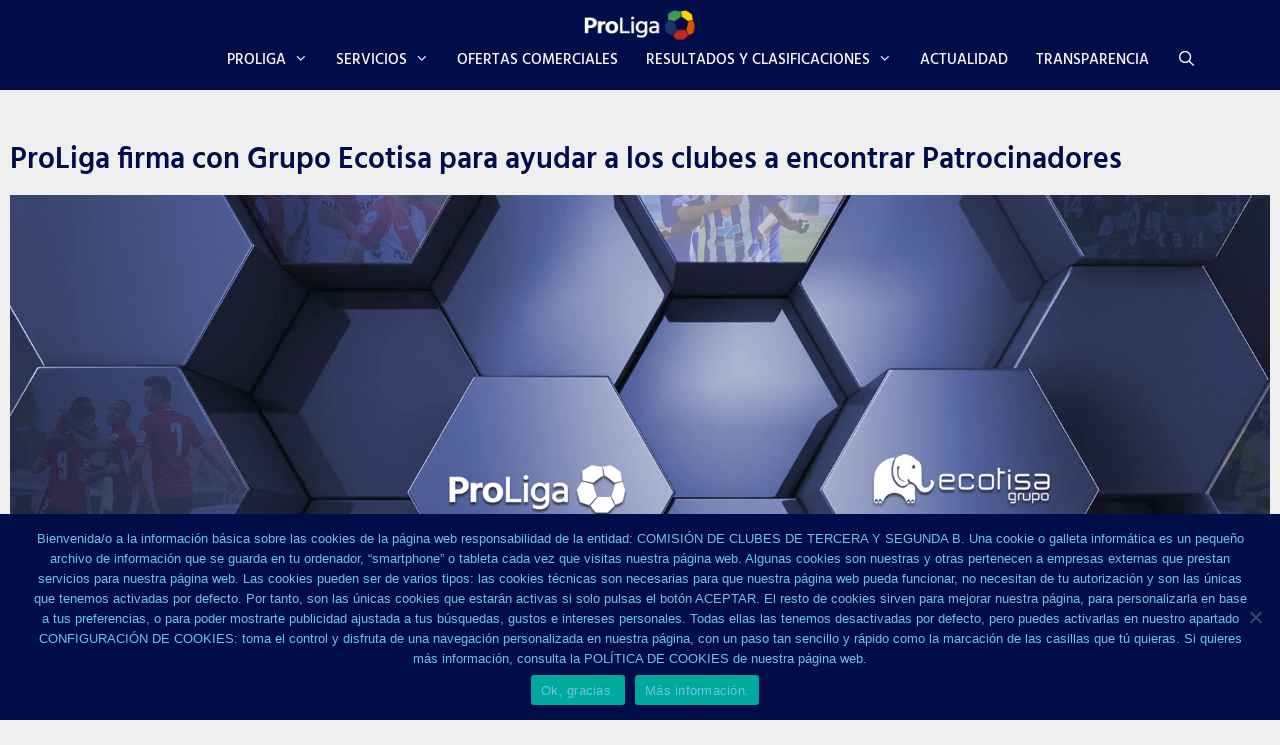

--- FILE ---
content_type: text/html; charset=UTF-8
request_url: https://proliga.es/proliga-firma-con-grupo-ecotisa-para-ayudar-a-los-clubes-a-encontrar-patrocinadores/
body_size: 23927
content:
 <!DOCTYPE html>
<html lang="es">
<head>
	<meta charset="UTF-8">
	<meta name='robots' content='index, follow, max-image-preview:large, max-snippet:-1, max-video-preview:-1' />
<meta name="viewport" content="width=device-width, initial-scale=1">
	<!-- This site is optimized with the Yoast SEO plugin v26.8 - https://yoast.com/product/yoast-seo-wordpress/ -->
	<title>ProLiga firma con Grupo Ecotisa para ayudar a los clubes a encontrar Patrocinadores - ProLiga</title>
	<link rel="canonical" href="https://proliga.es/proliga-firma-con-grupo-ecotisa-para-ayudar-a-los-clubes-a-encontrar-patrocinadores/" />
	<meta property="og:locale" content="es_ES" />
	<meta property="og:type" content="article" />
	<meta property="og:title" content="ProLiga firma con Grupo Ecotisa para ayudar a los clubes a encontrar Patrocinadores - ProLiga" />
	<meta property="og:description" content="ProLiga firma con Grupo Ecotisa para ayudar a los clubes a encontrar Patrocinadores Se ofrece un nuevo servicio profesional de ... Leer más" />
	<meta property="og:url" content="https://proliga.es/proliga-firma-con-grupo-ecotisa-para-ayudar-a-los-clubes-a-encontrar-patrocinadores/" />
	<meta property="og:site_name" content="ProLiga" />
	<meta property="article:published_time" content="2019-05-17T16:44:25+00:00" />
	<meta property="article:modified_time" content="2019-10-16T16:57:10+00:00" />
	<meta property="og:image" content="https://proliga.es/wp-content/uploads/2019/10/4.jpg" />
	<meta property="og:image:width" content="1772" />
	<meta property="og:image:height" content="886" />
	<meta property="og:image:type" content="image/jpeg" />
	<meta name="author" content="ProLigaAD19" />
	<meta name="twitter:card" content="summary_large_image" />
	<meta name="twitter:label1" content="Escrito por" />
	<meta name="twitter:data1" content="ProLigaAD19" />
	<meta name="twitter:label2" content="Tiempo de lectura" />
	<meta name="twitter:data2" content="2 minutos" />
	<script type="application/ld+json" class="yoast-schema-graph">{"@context":"https://schema.org","@graph":[{"@type":"Article","@id":"https://proliga.es/proliga-firma-con-grupo-ecotisa-para-ayudar-a-los-clubes-a-encontrar-patrocinadores/#article","isPartOf":{"@id":"https://proliga.es/proliga-firma-con-grupo-ecotisa-para-ayudar-a-los-clubes-a-encontrar-patrocinadores/"},"author":{"name":"ProLigaAD19","@id":"https://proliga.es/#/schema/person/f3952506a6f842e2113b1c5f8bb2f15f"},"headline":"ProLiga firma con Grupo Ecotisa para ayudar a los clubes a encontrar Patrocinadores","datePublished":"2019-05-17T16:44:25+00:00","dateModified":"2019-10-16T16:57:10+00:00","mainEntityOfPage":{"@id":"https://proliga.es/proliga-firma-con-grupo-ecotisa-para-ayudar-a-los-clubes-a-encontrar-patrocinadores/"},"wordCount":332,"commentCount":0,"publisher":{"@id":"https://proliga.es/#organization"},"image":{"@id":"https://proliga.es/proliga-firma-con-grupo-ecotisa-para-ayudar-a-los-clubes-a-encontrar-patrocinadores/#primaryimage"},"thumbnailUrl":"https://proliga.es/wp-content/uploads/2019/10/4.jpg","articleSection":["Comercial"],"inLanguage":"es","potentialAction":[{"@type":"CommentAction","name":"Comment","target":["https://proliga.es/proliga-firma-con-grupo-ecotisa-para-ayudar-a-los-clubes-a-encontrar-patrocinadores/#respond"]}]},{"@type":"WebPage","@id":"https://proliga.es/proliga-firma-con-grupo-ecotisa-para-ayudar-a-los-clubes-a-encontrar-patrocinadores/","url":"https://proliga.es/proliga-firma-con-grupo-ecotisa-para-ayudar-a-los-clubes-a-encontrar-patrocinadores/","name":"ProLiga firma con Grupo Ecotisa para ayudar a los clubes a encontrar Patrocinadores - ProLiga","isPartOf":{"@id":"https://proliga.es/#website"},"primaryImageOfPage":{"@id":"https://proliga.es/proliga-firma-con-grupo-ecotisa-para-ayudar-a-los-clubes-a-encontrar-patrocinadores/#primaryimage"},"image":{"@id":"https://proliga.es/proliga-firma-con-grupo-ecotisa-para-ayudar-a-los-clubes-a-encontrar-patrocinadores/#primaryimage"},"thumbnailUrl":"https://proliga.es/wp-content/uploads/2019/10/4.jpg","datePublished":"2019-05-17T16:44:25+00:00","dateModified":"2019-10-16T16:57:10+00:00","breadcrumb":{"@id":"https://proliga.es/proliga-firma-con-grupo-ecotisa-para-ayudar-a-los-clubes-a-encontrar-patrocinadores/#breadcrumb"},"inLanguage":"es","potentialAction":[{"@type":"ReadAction","target":["https://proliga.es/proliga-firma-con-grupo-ecotisa-para-ayudar-a-los-clubes-a-encontrar-patrocinadores/"]}]},{"@type":"ImageObject","inLanguage":"es","@id":"https://proliga.es/proliga-firma-con-grupo-ecotisa-para-ayudar-a-los-clubes-a-encontrar-patrocinadores/#primaryimage","url":"https://proliga.es/wp-content/uploads/2019/10/4.jpg","contentUrl":"https://proliga.es/wp-content/uploads/2019/10/4.jpg","width":1772,"height":886},{"@type":"BreadcrumbList","@id":"https://proliga.es/proliga-firma-con-grupo-ecotisa-para-ayudar-a-los-clubes-a-encontrar-patrocinadores/#breadcrumb","itemListElement":[{"@type":"ListItem","position":1,"name":"Portada","item":"https://proliga.es/"},{"@type":"ListItem","position":2,"name":"Actualidad","item":"https://proliga.es/actualidad/"},{"@type":"ListItem","position":3,"name":"ProLiga firma con Grupo Ecotisa para ayudar a los clubes a encontrar Patrocinadores"}]},{"@type":"WebSite","@id":"https://proliga.es/#website","url":"https://proliga.es/","name":"ProLiga","description":"Comisión de Clubes de Fútbol","publisher":{"@id":"https://proliga.es/#organization"},"alternateName":"Comisión de Clubes de Fútbol","potentialAction":[{"@type":"SearchAction","target":{"@type":"EntryPoint","urlTemplate":"https://proliga.es/?s={search_term_string}"},"query-input":{"@type":"PropertyValueSpecification","valueRequired":true,"valueName":"search_term_string"}}],"inLanguage":"es"},{"@type":"Organization","@id":"https://proliga.es/#organization","name":"ProLiga","alternateName":"Comisión de Clubes de Fútbol","url":"https://proliga.es/","logo":{"@type":"ImageObject","inLanguage":"es","@id":"https://proliga.es/#/schema/logo/image/","url":"https://proliga.es/wp-content/uploads/2019/02/Logo-2.png","contentUrl":"https://proliga.es/wp-content/uploads/2019/02/Logo-2.png","width":1026,"height":273,"caption":"ProLiga"},"image":{"@id":"https://proliga.es/#/schema/logo/image/"}},{"@type":"Person","@id":"https://proliga.es/#/schema/person/f3952506a6f842e2113b1c5f8bb2f15f","name":"ProLigaAD19","image":{"@type":"ImageObject","inLanguage":"es","@id":"https://proliga.es/#/schema/person/image/","url":"https://secure.gravatar.com/avatar/dd1e935b2535ea2d0de694a45ea7373b291d2cc667d235d26d72c98af67e329f?s=96&d=mm&r=g","contentUrl":"https://secure.gravatar.com/avatar/dd1e935b2535ea2d0de694a45ea7373b291d2cc667d235d26d72c98af67e329f?s=96&d=mm&r=g","caption":"ProLigaAD19"},"url":"https://proliga.es/author/proligaad19/"}]}</script>
	<!-- / Yoast SEO plugin. -->


<link rel='dns-prefetch' href='//www.googletagmanager.com' />
<link href='https://fonts.gstatic.com' crossorigin rel='preconnect' />
<link href='https://fonts.googleapis.com' crossorigin rel='preconnect' />
<link rel="alternate" type="application/rss+xml" title="ProLiga &raquo; Feed" href="https://proliga.es/feed/" />
<link rel="alternate" type="application/rss+xml" title="ProLiga &raquo; Feed de los comentarios" href="https://proliga.es/comments/feed/" />
<link rel="alternate" type="application/rss+xml" title="ProLiga &raquo; Comentario ProLiga firma con Grupo Ecotisa para ayudar a los clubes a encontrar Patrocinadores del feed" href="https://proliga.es/proliga-firma-con-grupo-ecotisa-para-ayudar-a-los-clubes-a-encontrar-patrocinadores/feed/" />
<link rel="alternate" title="oEmbed (JSON)" type="application/json+oembed" href="https://proliga.es/wp-json/oembed/1.0/embed?url=https%3A%2F%2Fproliga.es%2Fproliga-firma-con-grupo-ecotisa-para-ayudar-a-los-clubes-a-encontrar-patrocinadores%2F" />
<link rel="alternate" title="oEmbed (XML)" type="text/xml+oembed" href="https://proliga.es/wp-json/oembed/1.0/embed?url=https%3A%2F%2Fproliga.es%2Fproliga-firma-con-grupo-ecotisa-para-ayudar-a-los-clubes-a-encontrar-patrocinadores%2F&#038;format=xml" />
<style id='wp-img-auto-sizes-contain-inline-css'>
img:is([sizes=auto i],[sizes^="auto," i]){contain-intrinsic-size:3000px 1500px}
/*# sourceURL=wp-img-auto-sizes-contain-inline-css */
</style>
<link rel='stylesheet' id='generate-fonts-css' href='//fonts.googleapis.com/css?family=Hind:300,regular,500,600,700' media='all' />
<style id='wp-emoji-styles-inline-css'>

	img.wp-smiley, img.emoji {
		display: inline !important;
		border: none !important;
		box-shadow: none !important;
		height: 1em !important;
		width: 1em !important;
		margin: 0 0.07em !important;
		vertical-align: -0.1em !important;
		background: none !important;
		padding: 0 !important;
	}
/*# sourceURL=wp-emoji-styles-inline-css */
</style>
<style id='classic-theme-styles-inline-css'>
/*! This file is auto-generated */
.wp-block-button__link{color:#fff;background-color:#32373c;border-radius:9999px;box-shadow:none;text-decoration:none;padding:calc(.667em + 2px) calc(1.333em + 2px);font-size:1.125em}.wp-block-file__button{background:#32373c;color:#fff;text-decoration:none}
/*# sourceURL=/wp-includes/css/classic-themes.min.css */
</style>
<style id='global-styles-inline-css'>
:root{--wp--preset--aspect-ratio--square: 1;--wp--preset--aspect-ratio--4-3: 4/3;--wp--preset--aspect-ratio--3-4: 3/4;--wp--preset--aspect-ratio--3-2: 3/2;--wp--preset--aspect-ratio--2-3: 2/3;--wp--preset--aspect-ratio--16-9: 16/9;--wp--preset--aspect-ratio--9-16: 9/16;--wp--preset--color--black: #000000;--wp--preset--color--cyan-bluish-gray: #abb8c3;--wp--preset--color--white: #ffffff;--wp--preset--color--pale-pink: #f78da7;--wp--preset--color--vivid-red: #cf2e2e;--wp--preset--color--luminous-vivid-orange: #ff6900;--wp--preset--color--luminous-vivid-amber: #fcb900;--wp--preset--color--light-green-cyan: #7bdcb5;--wp--preset--color--vivid-green-cyan: #00d084;--wp--preset--color--pale-cyan-blue: #8ed1fc;--wp--preset--color--vivid-cyan-blue: #0693e3;--wp--preset--color--vivid-purple: #9b51e0;--wp--preset--color--contrast: var(--contrast);--wp--preset--color--contrast-2: var(--contrast-2);--wp--preset--color--contrast-3: var(--contrast-3);--wp--preset--color--base: var(--base);--wp--preset--color--base-2: var(--base-2);--wp--preset--color--base-3: var(--base-3);--wp--preset--color--accent: var(--accent);--wp--preset--gradient--vivid-cyan-blue-to-vivid-purple: linear-gradient(135deg,rgb(6,147,227) 0%,rgb(155,81,224) 100%);--wp--preset--gradient--light-green-cyan-to-vivid-green-cyan: linear-gradient(135deg,rgb(122,220,180) 0%,rgb(0,208,130) 100%);--wp--preset--gradient--luminous-vivid-amber-to-luminous-vivid-orange: linear-gradient(135deg,rgb(252,185,0) 0%,rgb(255,105,0) 100%);--wp--preset--gradient--luminous-vivid-orange-to-vivid-red: linear-gradient(135deg,rgb(255,105,0) 0%,rgb(207,46,46) 100%);--wp--preset--gradient--very-light-gray-to-cyan-bluish-gray: linear-gradient(135deg,rgb(238,238,238) 0%,rgb(169,184,195) 100%);--wp--preset--gradient--cool-to-warm-spectrum: linear-gradient(135deg,rgb(74,234,220) 0%,rgb(151,120,209) 20%,rgb(207,42,186) 40%,rgb(238,44,130) 60%,rgb(251,105,98) 80%,rgb(254,248,76) 100%);--wp--preset--gradient--blush-light-purple: linear-gradient(135deg,rgb(255,206,236) 0%,rgb(152,150,240) 100%);--wp--preset--gradient--blush-bordeaux: linear-gradient(135deg,rgb(254,205,165) 0%,rgb(254,45,45) 50%,rgb(107,0,62) 100%);--wp--preset--gradient--luminous-dusk: linear-gradient(135deg,rgb(255,203,112) 0%,rgb(199,81,192) 50%,rgb(65,88,208) 100%);--wp--preset--gradient--pale-ocean: linear-gradient(135deg,rgb(255,245,203) 0%,rgb(182,227,212) 50%,rgb(51,167,181) 100%);--wp--preset--gradient--electric-grass: linear-gradient(135deg,rgb(202,248,128) 0%,rgb(113,206,126) 100%);--wp--preset--gradient--midnight: linear-gradient(135deg,rgb(2,3,129) 0%,rgb(40,116,252) 100%);--wp--preset--font-size--small: 13px;--wp--preset--font-size--medium: 20px;--wp--preset--font-size--large: 36px;--wp--preset--font-size--x-large: 42px;--wp--preset--spacing--20: 0.44rem;--wp--preset--spacing--30: 0.67rem;--wp--preset--spacing--40: 1rem;--wp--preset--spacing--50: 1.5rem;--wp--preset--spacing--60: 2.25rem;--wp--preset--spacing--70: 3.38rem;--wp--preset--spacing--80: 5.06rem;--wp--preset--shadow--natural: 6px 6px 9px rgba(0, 0, 0, 0.2);--wp--preset--shadow--deep: 12px 12px 50px rgba(0, 0, 0, 0.4);--wp--preset--shadow--sharp: 6px 6px 0px rgba(0, 0, 0, 0.2);--wp--preset--shadow--outlined: 6px 6px 0px -3px rgb(255, 255, 255), 6px 6px rgb(0, 0, 0);--wp--preset--shadow--crisp: 6px 6px 0px rgb(0, 0, 0);}:where(.is-layout-flex){gap: 0.5em;}:where(.is-layout-grid){gap: 0.5em;}body .is-layout-flex{display: flex;}.is-layout-flex{flex-wrap: wrap;align-items: center;}.is-layout-flex > :is(*, div){margin: 0;}body .is-layout-grid{display: grid;}.is-layout-grid > :is(*, div){margin: 0;}:where(.wp-block-columns.is-layout-flex){gap: 2em;}:where(.wp-block-columns.is-layout-grid){gap: 2em;}:where(.wp-block-post-template.is-layout-flex){gap: 1.25em;}:where(.wp-block-post-template.is-layout-grid){gap: 1.25em;}.has-black-color{color: var(--wp--preset--color--black) !important;}.has-cyan-bluish-gray-color{color: var(--wp--preset--color--cyan-bluish-gray) !important;}.has-white-color{color: var(--wp--preset--color--white) !important;}.has-pale-pink-color{color: var(--wp--preset--color--pale-pink) !important;}.has-vivid-red-color{color: var(--wp--preset--color--vivid-red) !important;}.has-luminous-vivid-orange-color{color: var(--wp--preset--color--luminous-vivid-orange) !important;}.has-luminous-vivid-amber-color{color: var(--wp--preset--color--luminous-vivid-amber) !important;}.has-light-green-cyan-color{color: var(--wp--preset--color--light-green-cyan) !important;}.has-vivid-green-cyan-color{color: var(--wp--preset--color--vivid-green-cyan) !important;}.has-pale-cyan-blue-color{color: var(--wp--preset--color--pale-cyan-blue) !important;}.has-vivid-cyan-blue-color{color: var(--wp--preset--color--vivid-cyan-blue) !important;}.has-vivid-purple-color{color: var(--wp--preset--color--vivid-purple) !important;}.has-black-background-color{background-color: var(--wp--preset--color--black) !important;}.has-cyan-bluish-gray-background-color{background-color: var(--wp--preset--color--cyan-bluish-gray) !important;}.has-white-background-color{background-color: var(--wp--preset--color--white) !important;}.has-pale-pink-background-color{background-color: var(--wp--preset--color--pale-pink) !important;}.has-vivid-red-background-color{background-color: var(--wp--preset--color--vivid-red) !important;}.has-luminous-vivid-orange-background-color{background-color: var(--wp--preset--color--luminous-vivid-orange) !important;}.has-luminous-vivid-amber-background-color{background-color: var(--wp--preset--color--luminous-vivid-amber) !important;}.has-light-green-cyan-background-color{background-color: var(--wp--preset--color--light-green-cyan) !important;}.has-vivid-green-cyan-background-color{background-color: var(--wp--preset--color--vivid-green-cyan) !important;}.has-pale-cyan-blue-background-color{background-color: var(--wp--preset--color--pale-cyan-blue) !important;}.has-vivid-cyan-blue-background-color{background-color: var(--wp--preset--color--vivid-cyan-blue) !important;}.has-vivid-purple-background-color{background-color: var(--wp--preset--color--vivid-purple) !important;}.has-black-border-color{border-color: var(--wp--preset--color--black) !important;}.has-cyan-bluish-gray-border-color{border-color: var(--wp--preset--color--cyan-bluish-gray) !important;}.has-white-border-color{border-color: var(--wp--preset--color--white) !important;}.has-pale-pink-border-color{border-color: var(--wp--preset--color--pale-pink) !important;}.has-vivid-red-border-color{border-color: var(--wp--preset--color--vivid-red) !important;}.has-luminous-vivid-orange-border-color{border-color: var(--wp--preset--color--luminous-vivid-orange) !important;}.has-luminous-vivid-amber-border-color{border-color: var(--wp--preset--color--luminous-vivid-amber) !important;}.has-light-green-cyan-border-color{border-color: var(--wp--preset--color--light-green-cyan) !important;}.has-vivid-green-cyan-border-color{border-color: var(--wp--preset--color--vivid-green-cyan) !important;}.has-pale-cyan-blue-border-color{border-color: var(--wp--preset--color--pale-cyan-blue) !important;}.has-vivid-cyan-blue-border-color{border-color: var(--wp--preset--color--vivid-cyan-blue) !important;}.has-vivid-purple-border-color{border-color: var(--wp--preset--color--vivid-purple) !important;}.has-vivid-cyan-blue-to-vivid-purple-gradient-background{background: var(--wp--preset--gradient--vivid-cyan-blue-to-vivid-purple) !important;}.has-light-green-cyan-to-vivid-green-cyan-gradient-background{background: var(--wp--preset--gradient--light-green-cyan-to-vivid-green-cyan) !important;}.has-luminous-vivid-amber-to-luminous-vivid-orange-gradient-background{background: var(--wp--preset--gradient--luminous-vivid-amber-to-luminous-vivid-orange) !important;}.has-luminous-vivid-orange-to-vivid-red-gradient-background{background: var(--wp--preset--gradient--luminous-vivid-orange-to-vivid-red) !important;}.has-very-light-gray-to-cyan-bluish-gray-gradient-background{background: var(--wp--preset--gradient--very-light-gray-to-cyan-bluish-gray) !important;}.has-cool-to-warm-spectrum-gradient-background{background: var(--wp--preset--gradient--cool-to-warm-spectrum) !important;}.has-blush-light-purple-gradient-background{background: var(--wp--preset--gradient--blush-light-purple) !important;}.has-blush-bordeaux-gradient-background{background: var(--wp--preset--gradient--blush-bordeaux) !important;}.has-luminous-dusk-gradient-background{background: var(--wp--preset--gradient--luminous-dusk) !important;}.has-pale-ocean-gradient-background{background: var(--wp--preset--gradient--pale-ocean) !important;}.has-electric-grass-gradient-background{background: var(--wp--preset--gradient--electric-grass) !important;}.has-midnight-gradient-background{background: var(--wp--preset--gradient--midnight) !important;}.has-small-font-size{font-size: var(--wp--preset--font-size--small) !important;}.has-medium-font-size{font-size: var(--wp--preset--font-size--medium) !important;}.has-large-font-size{font-size: var(--wp--preset--font-size--large) !important;}.has-x-large-font-size{font-size: var(--wp--preset--font-size--x-large) !important;}
:where(.wp-block-post-template.is-layout-flex){gap: 1.25em;}:where(.wp-block-post-template.is-layout-grid){gap: 1.25em;}
:where(.wp-block-term-template.is-layout-flex){gap: 1.25em;}:where(.wp-block-term-template.is-layout-grid){gap: 1.25em;}
:where(.wp-block-columns.is-layout-flex){gap: 2em;}:where(.wp-block-columns.is-layout-grid){gap: 2em;}
:root :where(.wp-block-pullquote){font-size: 1.5em;line-height: 1.6;}
/*# sourceURL=global-styles-inline-css */
</style>
<link rel='stylesheet' id='cookie-notice-front-css' href='https://proliga.es/wp-content/plugins/cookie-notice/css/front.min.css?ver=2.5.11' media='all' />
<link rel='stylesheet' id='generate-style-grid-css' href='https://proliga.es/wp-content/themes/generatepress/assets/css/unsemantic-grid.min.css?ver=3.6.1' media='all' />
<link rel='stylesheet' id='generate-style-css' href='https://proliga.es/wp-content/themes/generatepress/assets/css/style.min.css?ver=3.6.1' media='all' />
<style id='generate-style-inline-css'>
body{background-color:#efefef;color:#3a3a3a;}a{color:#1e73be;}a:hover, a:focus, a:active{color:#000000;}body .grid-container{max-width:1400px;}.wp-block-group__inner-container{max-width:1400px;margin-left:auto;margin-right:auto;}.site-header .header-image{width:150px;}.navigation-search{position:absolute;left:-99999px;pointer-events:none;visibility:hidden;z-index:20;width:100%;top:0;transition:opacity 100ms ease-in-out;opacity:0;}.navigation-search.nav-search-active{left:0;right:0;pointer-events:auto;visibility:visible;opacity:1;}.navigation-search input[type="search"]{outline:0;border:0;vertical-align:bottom;line-height:1;opacity:0.9;width:100%;z-index:20;border-radius:0;-webkit-appearance:none;height:60px;}.navigation-search input::-ms-clear{display:none;width:0;height:0;}.navigation-search input::-ms-reveal{display:none;width:0;height:0;}.navigation-search input::-webkit-search-decoration, .navigation-search input::-webkit-search-cancel-button, .navigation-search input::-webkit-search-results-button, .navigation-search input::-webkit-search-results-decoration{display:none;}.main-navigation li.search-item{z-index:21;}li.search-item.active{transition:opacity 100ms ease-in-out;}.nav-left-sidebar .main-navigation li.search-item.active,.nav-right-sidebar .main-navigation li.search-item.active{width:auto;display:inline-block;float:right;}.gen-sidebar-nav .navigation-search{top:auto;bottom:0;}:root{--contrast:#222222;--contrast-2:#575760;--contrast-3:#b2b2be;--base:#f0f0f0;--base-2:#f7f8f9;--base-3:#ffffff;--accent:#1e73be;}:root .has-contrast-color{color:var(--contrast);}:root .has-contrast-background-color{background-color:var(--contrast);}:root .has-contrast-2-color{color:var(--contrast-2);}:root .has-contrast-2-background-color{background-color:var(--contrast-2);}:root .has-contrast-3-color{color:var(--contrast-3);}:root .has-contrast-3-background-color{background-color:var(--contrast-3);}:root .has-base-color{color:var(--base);}:root .has-base-background-color{background-color:var(--base);}:root .has-base-2-color{color:var(--base-2);}:root .has-base-2-background-color{background-color:var(--base-2);}:root .has-base-3-color{color:var(--base-3);}:root .has-base-3-background-color{background-color:var(--base-3);}:root .has-accent-color{color:var(--accent);}:root .has-accent-background-color{background-color:var(--accent);}body, button, input, select, textarea{font-family:"Hind", sans-serif;}body{line-height:1.5;}.entry-content > [class*="wp-block-"]:not(:last-child):not(.wp-block-heading){margin-bottom:1.5em;}.main-title{font-family:"Hind", sans-serif;font-size:45px;}.main-navigation a, .menu-toggle{font-family:"Hind", sans-serif;font-weight:500;text-transform:uppercase;}.main-navigation .main-nav ul ul li a{font-size:14px;}.widget-title{font-family:"Hind", sans-serif;}.sidebar .widget, .footer-widgets .widget{font-size:17px;}button:not(.menu-toggle),html input[type="button"],input[type="reset"],input[type="submit"],.button,.wp-block-button .wp-block-button__link{font-family:"Hind", sans-serif;}h1{font-family:"Hind", sans-serif;font-weight:300;font-size:40px;}h2{font-family:"Hind", sans-serif;font-weight:300;font-size:30px;}h3{font-family:"Hind", sans-serif;font-size:20px;}h4{font-family:"Hind", sans-serif;font-size:inherit;}h5{font-family:"Hind", sans-serif;font-size:inherit;}h6{font-family:"Hind", sans-serif;}.site-info{font-family:"Hind", sans-serif;}@media (max-width:768px){.main-title{font-size:30px;}h1{font-size:30px;}h2{font-size:25px;}}.top-bar{background-color:#636363;color:#ffffff;}.top-bar a{color:#ffffff;}.top-bar a:hover{color:#303030;}.site-header{background-color:#000d49;color:#3a3a3a;}.site-header a{color:#3a3a3a;}.main-title a,.main-title a:hover{color:#222222;}.site-description{color:#757575;}.mobile-menu-control-wrapper .menu-toggle,.mobile-menu-control-wrapper .menu-toggle:hover,.mobile-menu-control-wrapper .menu-toggle:focus,.has-inline-mobile-toggle #site-navigation.toggled{background-color:rgba(0, 0, 0, 0.02);}.main-navigation,.main-navigation ul ul{background-color:#000d49;}.main-navigation .main-nav ul li a, .main-navigation .menu-toggle, .main-navigation .menu-bar-items{color:#ffffff;}.main-navigation .main-nav ul li:not([class*="current-menu-"]):hover > a, .main-navigation .main-nav ul li:not([class*="current-menu-"]):focus > a, .main-navigation .main-nav ul li.sfHover:not([class*="current-menu-"]) > a, .main-navigation .menu-bar-item:hover > a, .main-navigation .menu-bar-item.sfHover > a{color:#ffffff;background-color:#002d73;}button.menu-toggle:hover,button.menu-toggle:focus,.main-navigation .mobile-bar-items a,.main-navigation .mobile-bar-items a:hover,.main-navigation .mobile-bar-items a:focus{color:#ffffff;}.main-navigation .main-nav ul li[class*="current-menu-"] > a{color:#ffffff;background-color:#000d49;}.navigation-search input[type="search"],.navigation-search input[type="search"]:active, .navigation-search input[type="search"]:focus, .main-navigation .main-nav ul li.search-item.active > a, .main-navigation .menu-bar-items .search-item.active > a{color:#ffffff;background-color:#002d73;}.main-navigation ul ul{background-color:#000d49;}.main-navigation .main-nav ul ul li a{color:#ffffff;}.main-navigation .main-nav ul ul li:not([class*="current-menu-"]):hover > a,.main-navigation .main-nav ul ul li:not([class*="current-menu-"]):focus > a, .main-navigation .main-nav ul ul li.sfHover:not([class*="current-menu-"]) > a{color:#ffffff;background-color:#002d73;}.main-navigation .main-nav ul ul li[class*="current-menu-"] > a{color:#ffffff;background-color:#000d49;}.separate-containers .inside-article, .separate-containers .comments-area, .separate-containers .page-header, .one-container .container, .separate-containers .paging-navigation, .inside-page-header{background-color:#ffffff;}.entry-meta{color:#595959;}.entry-meta a{color:#595959;}.entry-meta a:hover{color:#1e73be;}h3{color:#000D49;}.sidebar .widget{background-color:#ffffff;}.sidebar .widget .widget-title{color:#000000;}.footer-widgets{background-color:#ffffff;}.footer-widgets .widget-title{color:#000000;}.site-info{color:#ffffff;background-color:#222222;}.site-info a{color:#ffffff;}.site-info a:hover{color:#606060;}.footer-bar .widget_nav_menu .current-menu-item a{color:#606060;}input[type="text"],input[type="email"],input[type="url"],input[type="password"],input[type="search"],input[type="tel"],input[type="number"],textarea,select{color:#666666;background-color:#fafafa;border-color:#cccccc;}input[type="text"]:focus,input[type="email"]:focus,input[type="url"]:focus,input[type="password"]:focus,input[type="search"]:focus,input[type="tel"]:focus,input[type="number"]:focus,textarea:focus,select:focus{color:#666666;background-color:#ffffff;border-color:#bfbfbf;}button,html input[type="button"],input[type="reset"],input[type="submit"],a.button,a.wp-block-button__link:not(.has-background){color:#6ec1e4;background-color:#000d49;}button:hover,html input[type="button"]:hover,input[type="reset"]:hover,input[type="submit"]:hover,a.button:hover,button:focus,html input[type="button"]:focus,input[type="reset"]:focus,input[type="submit"]:focus,a.button:focus,a.wp-block-button__link:not(.has-background):active,a.wp-block-button__link:not(.has-background):focus,a.wp-block-button__link:not(.has-background):hover{color:#ffffff;background-color:#6ec1e4;}a.generate-back-to-top{background-color:rgba( 0,0,0,0.4 );color:#ffffff;}a.generate-back-to-top:hover,a.generate-back-to-top:focus{background-color:rgba( 0,0,0,0.6 );color:#ffffff;}:root{--gp-search-modal-bg-color:var(--base-3);--gp-search-modal-text-color:var(--contrast);--gp-search-modal-overlay-bg-color:rgba(0,0,0,0.2);}@media (max-width: 768px){.main-navigation .menu-bar-item:hover > a, .main-navigation .menu-bar-item.sfHover > a{background:none;color:#ffffff;}}.inside-top-bar{padding:10px;}.inside-header{padding:10px 70px 10px 70px;}.site-main .wp-block-group__inner-container{padding:40px;}.entry-content .alignwide, body:not(.no-sidebar) .entry-content .alignfull{margin-left:-40px;width:calc(100% + 80px);max-width:calc(100% + 80px);}.main-navigation .main-nav ul li a,.menu-toggle,.main-navigation .mobile-bar-items a{padding-left:14px;padding-right:14px;line-height:40px;}.main-navigation .main-nav ul ul li a{padding:10px 14px 10px 14px;}.navigation-search input[type="search"]{height:40px;}.rtl .menu-item-has-children .dropdown-menu-toggle{padding-left:14px;}.menu-item-has-children .dropdown-menu-toggle{padding-right:14px;}.rtl .main-navigation .main-nav ul li.menu-item-has-children > a{padding-right:14px;}.site-info{padding:20px;}@media (max-width:768px){.separate-containers .inside-article, .separate-containers .comments-area, .separate-containers .page-header, .separate-containers .paging-navigation, .one-container .site-content, .inside-page-header{padding:30px;}.site-main .wp-block-group__inner-container{padding:30px;}.site-info{padding-right:10px;padding-left:10px;}.entry-content .alignwide, body:not(.no-sidebar) .entry-content .alignfull{margin-left:-30px;width:calc(100% + 60px);max-width:calc(100% + 60px);}}.one-container .sidebar .widget{padding:0px;}/* End cached CSS */@media (max-width: 768px){.main-navigation .menu-toggle,.main-navigation .mobile-bar-items,.sidebar-nav-mobile:not(#sticky-placeholder){display:block;}.main-navigation ul,.gen-sidebar-nav{display:none;}[class*="nav-float-"] .site-header .inside-header > *{float:none;clear:both;}}
.dynamic-author-image-rounded{border-radius:100%;}.dynamic-featured-image, .dynamic-author-image{vertical-align:middle;}.one-container.blog .dynamic-content-template:not(:last-child), .one-container.archive .dynamic-content-template:not(:last-child){padding-bottom:0px;}.dynamic-entry-excerpt > p:last-child{margin-bottom:0px;}
.main-navigation .navigation-logo img {height:40px;}@media (max-width: 1410px) {.main-navigation .navigation-logo.site-logo {margin-left:0;}body.sticky-menu-logo.nav-float-left .main-navigation .site-logo.navigation-logo {margin-right:0;}}.main-navigation .main-nav ul li a,.menu-toggle,.main-navigation .mobile-bar-items a{transition: line-height 300ms ease}.main-navigation.toggled .main-nav > ul{background-color: #000d49}
.navigation-branding .main-title{font-weight:bold;text-transform:none;font-size:45px;font-family:"Hind", sans-serif;}@media (max-width: 1024px){.main-navigation:not(.slideout-navigation) a, .main-navigation .menu-toggle, .main-navigation .menu-bar-items{font-size:12px;}.main-navigation:not(.slideout-navigation) .main-nav ul ul li a{font-size:11px;}}@media (max-width: 768px){.navigation-branding .main-title{font-size:30px;}}
@media (max-width: 1024px),(min-width:1025px){.main-navigation.sticky-navigation-transition .main-nav > ul > li > a,.sticky-navigation-transition .menu-toggle,.main-navigation.sticky-navigation-transition .mobile-bar-items a, .sticky-navigation-transition .navigation-branding .main-title{line-height:54px;}.main-navigation.sticky-navigation-transition .site-logo img, .main-navigation.sticky-navigation-transition .navigation-search input[type="search"], .main-navigation.sticky-navigation-transition .navigation-branding img{height:54px;}}.main-navigation.slideout-navigation .main-nav > ul > li > a{line-height:35px;}
/*# sourceURL=generate-style-inline-css */
</style>
<link rel='stylesheet' id='generate-mobile-style-css' href='https://proliga.es/wp-content/themes/generatepress/assets/css/mobile.min.css?ver=3.6.1' media='all' />
<link rel='stylesheet' id='generate-font-icons-css' href='https://proliga.es/wp-content/themes/generatepress/assets/css/components/font-icons.min.css?ver=3.6.1' media='all' />
<link rel='stylesheet' id='elementor-frontend-css' href='https://proliga.es/wp-content/plugins/elementor/assets/css/frontend.min.css?ver=3.34.3' media='all' />
<link rel='stylesheet' id='widget-divider-css' href='https://proliga.es/wp-content/plugins/elementor/assets/css/widget-divider.min.css?ver=3.34.3' media='all' />
<link rel='stylesheet' id='e-animation-grow-css' href='https://proliga.es/wp-content/plugins/elementor/assets/lib/animations/styles/e-animation-grow.min.css?ver=3.34.3' media='all' />
<link rel='stylesheet' id='widget-image-css' href='https://proliga.es/wp-content/plugins/elementor/assets/css/widget-image.min.css?ver=3.34.3' media='all' />
<link rel='stylesheet' id='widget-spacer-css' href='https://proliga.es/wp-content/plugins/elementor/assets/css/widget-spacer.min.css?ver=3.34.3' media='all' />
<link rel='stylesheet' id='widget-social-icons-css' href='https://proliga.es/wp-content/plugins/elementor/assets/css/widget-social-icons.min.css?ver=3.34.3' media='all' />
<link rel='stylesheet' id='e-apple-webkit-css' href='https://proliga.es/wp-content/plugins/elementor/assets/css/conditionals/apple-webkit.min.css?ver=3.34.3' media='all' />
<link rel='stylesheet' id='elementor-icons-css' href='https://proliga.es/wp-content/plugins/elementor/assets/lib/eicons/css/elementor-icons.min.css?ver=5.46.0' media='all' />
<link rel='stylesheet' id='elementor-post-2373-css' href='https://proliga.es/wp-content/uploads/elementor/css/post-2373.css?ver=1769527234' media='all' />
<link rel='stylesheet' id='jet-blog-css' href='https://proliga.es/wp-content/plugins/jet-blog/assets/css/jet-blog.css?ver=2.4.8' media='all' />
<link rel='stylesheet' id='font-awesome-5-all-css' href='https://proliga.es/wp-content/plugins/elementor/assets/lib/font-awesome/css/all.min.css?ver=3.34.3' media='all' />
<link rel='stylesheet' id='font-awesome-4-shim-css' href='https://proliga.es/wp-content/plugins/elementor/assets/lib/font-awesome/css/v4-shims.min.css?ver=3.34.3' media='all' />
<link rel='stylesheet' id='widget-heading-css' href='https://proliga.es/wp-content/plugins/elementor/assets/css/widget-heading.min.css?ver=3.34.3' media='all' />
<link rel='stylesheet' id='widget-posts-css' href='https://proliga.es/wp-content/plugins/elementor-pro/assets/css/widget-posts.min.css?ver=3.34.3' media='all' />
<link rel='stylesheet' id='elementor-post-1268-css' href='https://proliga.es/wp-content/uploads/elementor/css/post-1268.css?ver=1769613978' media='all' />
<link rel='stylesheet' id='elementor-post-2439-css' href='https://proliga.es/wp-content/uploads/elementor/css/post-2439.css?ver=1769527234' media='all' />
<link rel='stylesheet' id='generate-blog-images-css' href='https://proliga.es/wp-content/plugins/gp-premium/blog/functions/css/featured-images.min.css?ver=2.5.5' media='all' />
<link rel='stylesheet' id='generate-sticky-css' href='https://proliga.es/wp-content/plugins/gp-premium/menu-plus/functions/css/sticky.min.css?ver=2.5.5' media='all' />
<link rel='stylesheet' id='generate-offside-css' href='https://proliga.es/wp-content/plugins/gp-premium/menu-plus/functions/css/offside.min.css?ver=2.5.5' media='all' />
<style id='generate-offside-inline-css'>
:root{--gp-slideout-width:265px;}.slideout-navigation.main-navigation .main-nav ul li a{font-weight:normal;text-transform:none;}.slideout-navigation.main-navigation.do-overlay .main-nav ul ul li a{font-size:1em;}.slideout-navigation, .slideout-navigation a{color:#ffffff;}.slideout-navigation button.slideout-exit{color:#ffffff;padding-left:14px;padding-right:14px;}.slideout-navigation .dropdown-menu-toggle:before{content:"\f107";}.slideout-navigation .sfHover > a .dropdown-menu-toggle:before{content:"\f106";}@media (max-width: 768px){.menu-bar-item.slideout-toggle{display:none;}}
/*# sourceURL=generate-offside-inline-css */
</style>
<link rel='stylesheet' id='gp-premium-icons-css' href='https://proliga.es/wp-content/plugins/gp-premium/general/icons/icons.min.css?ver=2.5.5' media='all' />
<link rel='stylesheet' id='generate-menu-logo-css' href='https://proliga.es/wp-content/plugins/gp-premium/menu-plus/functions/css/menu-logo.min.css?ver=2.5.5' media='all' />
<style id='generate-menu-logo-inline-css'>
@media (max-width: 768px){.sticky-menu-logo .navigation-stick:not(.mobile-header-navigation) .menu-toggle,.menu-logo .main-navigation:not(.mobile-header-navigation) .menu-toggle{display:inline-block;clear:none;width:auto;float:right;}.sticky-menu-logo .navigation-stick:not(.mobile-header-navigation) .mobile-bar-items,.menu-logo .main-navigation:not(.mobile-header-navigation) .mobile-bar-items{position:relative;float:right;}.regular-menu-logo .main-navigation:not(.navigation-stick):not(.mobile-header-navigation) .menu-toggle{display:inline-block;clear:none;width:auto;float:right;}.regular-menu-logo .main-navigation:not(.navigation-stick):not(.mobile-header-navigation) .mobile-bar-items{position:relative;float:right;}body[class*="nav-float-"].menu-logo-enabled:not(.sticky-menu-logo) .main-navigation .main-nav{display:block;}.sticky-menu-logo.nav-float-left .navigation-stick:not(.mobile-header-navigation) .menu-toggle,.menu-logo.nav-float-left .main-navigation:not(.mobile-header-navigation) .menu-toggle,.regular-menu-logo.nav-float-left .main-navigation:not(.navigation-stick):not(.mobile-header-navigation) .menu-toggle{float:left;}}
/*# sourceURL=generate-menu-logo-inline-css */
</style>
<link rel='stylesheet' id='generate-navigation-branding-css' href='https://proliga.es/wp-content/plugins/gp-premium/menu-plus/functions/css/navigation-branding.min.css?ver=2.5.5' media='all' />
<style id='generate-navigation-branding-inline-css'>
@media (max-width: 768px){.site-header, #site-navigation, #sticky-navigation{display:none !important;opacity:0.0;}#mobile-header{display:block !important;width:100% !important;}#mobile-header .main-nav > ul{display:none;}#mobile-header.toggled .main-nav > ul, #mobile-header .menu-toggle, #mobile-header .mobile-bar-items{display:block;}#mobile-header .main-nav{-ms-flex:0 0 100%;flex:0 0 100%;-webkit-box-ordinal-group:5;-ms-flex-order:4;order:4;}}.navigation-branding img, .site-logo.mobile-header-logo img{height:40px;width:auto;}.navigation-branding .main-title{line-height:40px;}@media (max-width: 1410px){#site-navigation .navigation-branding, #sticky-navigation .navigation-branding{margin-left:10px;}}@media (max-width: 768px){.main-navigation:not(.slideout-navigation) .main-nav{-ms-flex:0 0 100%;flex:0 0 100%;}.main-navigation:not(.slideout-navigation) .inside-navigation{-ms-flex-wrap:wrap;flex-wrap:wrap;display:-webkit-box;display:-ms-flexbox;display:flex;}.nav-aligned-center .navigation-branding, .nav-aligned-left .navigation-branding{margin-right:auto;}.nav-aligned-center  .main-navigation.has-branding:not(.slideout-navigation) .inside-navigation .main-nav,.nav-aligned-center  .main-navigation.has-sticky-branding.navigation-stick .inside-navigation .main-nav,.nav-aligned-left  .main-navigation.has-branding:not(.slideout-navigation) .inside-navigation .main-nav,.nav-aligned-left  .main-navigation.has-sticky-branding.navigation-stick .inside-navigation .main-nav{margin-right:0px;}}
/*# sourceURL=generate-navigation-branding-inline-css */
</style>
<link rel='stylesheet' id='elementor-gf-local-hind-css' href='https://proliga.es/wp-content/uploads/elementor/google-fonts/css/hind.css?ver=1742225049' media='all' />
<link rel='stylesheet' id='elementor-icons-shared-0-css' href='https://proliga.es/wp-content/plugins/elementor/assets/lib/font-awesome/css/fontawesome.min.css?ver=5.15.3' media='all' />
<link rel='stylesheet' id='elementor-icons-fa-brands-css' href='https://proliga.es/wp-content/plugins/elementor/assets/lib/font-awesome/css/brands.min.css?ver=5.15.3' media='all' />
<link rel='stylesheet' id='elementor-icons-Tiktok-css' href='https://proliga.es/wp-content/uploads/elementor/custom-icons/Tiktok/style.css?ver=1.0.0' media='all' />
<script src="https://proliga.es/wp-includes/js/jquery/jquery.min.js?ver=3.7.1" id="jquery-core-js"></script>
<script src="https://proliga.es/wp-includes/js/jquery/jquery-migrate.min.js?ver=3.4.1" id="jquery-migrate-js"></script>
<script src="https://proliga.es/wp-content/plugins/elementor/assets/lib/font-awesome/js/v4-shims.min.js?ver=3.34.3" id="font-awesome-4-shim-js"></script>

<!-- Fragmento de código de la etiqueta de Google (gtag.js) añadida por Site Kit -->
<!-- Fragmento de código de Google Analytics añadido por Site Kit -->
<script src="https://www.googletagmanager.com/gtag/js?id=G-H0W2ZC60CN" id="google_gtagjs-js" async></script>
<script id="google_gtagjs-js-after">
window.dataLayer = window.dataLayer || [];function gtag(){dataLayer.push(arguments);}
gtag("set","linker",{"domains":["proliga.es"]});
gtag("js", new Date());
gtag("set", "developer_id.dZTNiMT", true);
gtag("config", "G-H0W2ZC60CN");
//# sourceURL=google_gtagjs-js-after
</script>
<link rel="https://api.w.org/" href="https://proliga.es/wp-json/" /><link rel="alternate" title="JSON" type="application/json" href="https://proliga.es/wp-json/wp/v2/posts/1268" />
		<!-- GA Google Analytics @ https://m0n.co/ga -->
		<script>
			(function(i,s,o,g,r,a,m){i['GoogleAnalyticsObject']=r;i[r]=i[r]||function(){
			(i[r].q=i[r].q||[]).push(arguments)},i[r].l=1*new Date();a=s.createElement(o),
			m=s.getElementsByTagName(o)[0];a.async=1;a.src=g;m.parentNode.insertBefore(a,m)
			})(window,document,'script','https://www.google-analytics.com/analytics.js','ga');
			ga('create', 'UA-151207641-1', 'auto');
			ga('send', 'pageview');
		</script>

	<meta name="generator" content="Site Kit by Google 1.171.0" /><script src="https://widgets.besoccerapps.com/media/widgets/js/pym.min.js"></script><link rel="pingback" href="https://proliga.es/xmlrpc.php">
<meta name="google-site-verification" content="wYZfg7uyVInfL8YpAHo6AOY91CKHKkYzUKQ6GJKwBBA"><meta name="generator" content="Elementor 3.34.3; features: additional_custom_breakpoints; settings: css_print_method-external, google_font-enabled, font_display-auto">
			<style>
				.e-con.e-parent:nth-of-type(n+4):not(.e-lazyloaded):not(.e-no-lazyload),
				.e-con.e-parent:nth-of-type(n+4):not(.e-lazyloaded):not(.e-no-lazyload) * {
					background-image: none !important;
				}
				@media screen and (max-height: 1024px) {
					.e-con.e-parent:nth-of-type(n+3):not(.e-lazyloaded):not(.e-no-lazyload),
					.e-con.e-parent:nth-of-type(n+3):not(.e-lazyloaded):not(.e-no-lazyload) * {
						background-image: none !important;
					}
				}
				@media screen and (max-height: 640px) {
					.e-con.e-parent:nth-of-type(n+2):not(.e-lazyloaded):not(.e-no-lazyload),
					.e-con.e-parent:nth-of-type(n+2):not(.e-lazyloaded):not(.e-no-lazyload) * {
						background-image: none !important;
					}
				}
			</style>
			<link rel="icon" href="https://proliga.es/wp-content/uploads/2019/02/cropped-Flaticon-32x32.png" sizes="32x32" />
<link rel="icon" href="https://proliga.es/wp-content/uploads/2019/02/cropped-Flaticon-192x192.png" sizes="192x192" />
<link rel="apple-touch-icon" href="https://proliga.es/wp-content/uploads/2019/02/cropped-Flaticon-180x180.png" />
<meta name="msapplication-TileImage" content="https://proliga.es/wp-content/uploads/2019/02/cropped-Flaticon-270x270.png" />
</head>

<body data-rsssl=1 class="wp-singular post-template post-template-elementor_header_footer single single-post postid-1268 single-format-standard wp-custom-logo wp-embed-responsive wp-theme-generatepress cookies-not-set post-image-above-header post-image-aligned-center slideout-enabled slideout-mobile sticky-menu-no-transition sticky-enabled sticky-menu-logo menu-logo-enabled desktop-sticky-menu mobile-header mobile-header-logo mobile-header-sticky no-sidebar nav-float-right separate-containers fluid-header active-footer-widgets-3 nav-search-enabled header-aligned-center dropdown-hover featured-image-active elementor-default elementor-template-full-width elementor-kit-2373 elementor-page elementor-page-1268 full-width-content" itemtype="https://schema.org/Blog" itemscope>
	<a class="screen-reader-text skip-link" href="#content" title="Saltar al contenido">Saltar al contenido</a>		<header class="site-header" id="masthead" aria-label="Sitio"  itemtype="https://schema.org/WPHeader" itemscope>
			<div class="inside-header grid-container grid-parent">
				<div class="site-logo">
					<a href="https://proliga.es/" rel="home">
						<img  class="header-image is-logo-image" alt="ProLiga" src="https://proliga.es/wp-content/uploads/2021/09/cropped-Logo-web.png" />
					</a>
				</div>		<nav class="main-navigation sub-menu-right" id="site-navigation" aria-label="Principal"  itemtype="https://schema.org/SiteNavigationElement" itemscope>
			<div class="inside-navigation grid-container grid-parent">
				<div class="site-logo sticky-logo navigation-logo">
					<a href="https://proliga.es/" title="ProLiga" rel="home">
						<img src="https://proliga.es/wp-content/uploads/2019/02/Logo-Negativo.png" alt="ProLiga" class="is-logo-image" />
					</a>
				</div><form method="get" class="search-form navigation-search" action="https://proliga.es/">
					<input type="search" class="search-field" value="" name="s" title="Buscar" />
				</form>		<div class="mobile-bar-items">
						<span class="search-item">
				<a aria-label="Abrir la barra de búsqueda" href="#">
									</a>
			</span>
		</div>
						<button class="menu-toggle" aria-controls="generate-slideout-menu" aria-expanded="false">
					<span class="mobile-menu">Menú</span>				</button>
				<div id="primary-menu" class="main-nav"><ul id="menu-principal" class=" menu sf-menu"><li id="menu-item-54" class="menu-item menu-item-type-post_type menu-item-object-page menu-item-home menu-item-has-children menu-item-54"><a href="https://proliga.es/">PROLIGA<span role="presentation" class="dropdown-menu-toggle"></span></a>
<ul class="sub-menu">
	<li id="menu-item-562" class="menu-item menu-item-type-post_type menu-item-object-page menu-item-562"><a href="https://proliga.es/contacto/">CONTACTO</a></li>
</ul>
</li>
<li id="menu-item-649" class="menu-item menu-item-type-custom menu-item-object-custom menu-item-has-children menu-item-649"><a href="#">SERVICIOS<span role="presentation" class="dropdown-menu-toggle"></span></a>
<ul class="sub-menu">
	<li id="menu-item-650" class="menu-item menu-item-type-post_type menu-item-object-page menu-item-650"><a href="https://proliga.es/juridico/">JURÍDICO/LEGAL</a></li>
	<li id="menu-item-678" class="menu-item menu-item-type-post_type menu-item-object-page menu-item-678"><a href="https://proliga.es/contable/">FISCAL/CONTABLE</a></li>
	<li id="menu-item-7104" class="menu-item menu-item-type-post_type menu-item-object-page menu-item-7104"><a href="https://proliga.es/formacion/">FORMACIÓN</a></li>
	<li id="menu-item-804" class="menu-item menu-item-type-post_type menu-item-object-page menu-item-804"><a href="https://proliga.es/comercial/">COMERCIAL</a></li>
	<li id="menu-item-1027" class="menu-item menu-item-type-post_type menu-item-object-page menu-item-has-children menu-item-1027"><a href="https://proliga.es/apoyo-economico/">APOYO ECONÓMICO<span role="presentation" class="dropdown-menu-toggle"></span></a>
	<ul class="sub-menu">
		<li id="menu-item-5846" class="menu-item menu-item-type-post_type menu-item-object-page menu-item-5846"><a href="https://proliga.es/adelanto-de-subvenciones-y-patrocinios/">ADELANTO DE SUBVENCIONES Y PATROCINIOS</a></li>
		<li id="menu-item-7105" class="menu-item menu-item-type-post_type menu-item-object-page menu-item-7105"><a href="https://proliga.es/formacion/">BECAS Y TALLERES GRATUITOS</a></li>
		<li id="menu-item-8134" class="menu-item menu-item-type-post_type menu-item-object-page menu-item-8134"><a href="https://proliga.es/comercial/letren/">BÚSQUEDA Y GESTIÓN DE SUBVENCIONES</a></li>
		<li id="menu-item-6183" class="menu-item menu-item-type-post_type menu-item-object-page menu-item-6183"><a href="https://proliga.es/apoyo-economico/">MÁS</a></li>
	</ul>
</li>
	<li id="menu-item-6319" class="menu-item menu-item-type-post_type menu-item-object-page menu-item-6319"><a href="https://proliga.es/empleo/">EMPLEO</a></li>
	<li id="menu-item-6957" class="menu-item menu-item-type-post_type menu-item-object-page menu-item-6957"><a href="https://proliga.es/redes-sociales/">REDES SOCIALES</a></li>
</ul>
</li>
<li id="menu-item-3547" class="menu-item menu-item-type-post_type menu-item-object-page menu-item-3547"><a href="https://proliga.es/comercial/">OFERTAS COMERCIALES</a></li>
<li id="menu-item-4377" class="menu-item menu-item-type-custom menu-item-object-custom menu-item-has-children menu-item-4377"><a href="#">RESULTADOS Y CLASIFICACIONES<span role="presentation" class="dropdown-menu-toggle"></span></a>
<ul class="sub-menu">
	<li id="menu-item-3250" class="menu-item menu-item-type-post_type menu-item-object-page menu-item-3250"><a href="https://proliga.es/resultados-y-clasificaciones/">1ª/2ª/3ª FEDERACIÓN</a></li>
	<li id="menu-item-4376" class="menu-item menu-item-type-post_type menu-item-object-page menu-item-4376"><a href="https://proliga.es/maximos-goleadores/">MÁXIMOS GOLEADORES</a></li>
	<li id="menu-item-7065" class="menu-item menu-item-type-post_type menu-item-object-page menu-item-7065"><a href="https://proliga.es/resultados-copa-del-rey/">COPA DEL REY</a></li>
</ul>
</li>
<li id="menu-item-136" class="menu-item menu-item-type-post_type menu-item-object-page current_page_parent menu-item-136"><a href="https://proliga.es/actualidad/">ACTUALIDAD</a></li>
<li id="menu-item-946" class="menu-item menu-item-type-post_type menu-item-object-page menu-item-946"><a href="https://proliga.es/transparencia/">TRANSPARENCIA</a></li>
<li class="search-item menu-item-align-right"><a aria-label="Abrir la barra de búsqueda" href="#"></a></li></ul></div>			</div>
		</nav>
					</div>
		</header>
				<nav id="mobile-header" itemtype="https://schema.org/SiteNavigationElement" itemscope class="main-navigation mobile-header-navigation has-branding has-sticky-branding">
			<div class="inside-navigation grid-container grid-parent">
				<form method="get" class="search-form navigation-search" action="https://proliga.es/">
					<input type="search" class="search-field" value="" name="s" title="Buscar" />
				</form><div class="site-logo mobile-header-logo">
						<a href="https://proliga.es/" title="ProLiga" rel="home">
							<img src="https://proliga.es/wp-content/uploads/2019/02/Logo-Negativo.png" alt="ProLiga" class="is-logo-image" width="1026" height="273" />
						</a>
					</div>		<div class="mobile-bar-items">
						<span class="search-item">
				<a aria-label="Abrir la barra de búsqueda" href="#">
									</a>
			</span>
		</div>
							<button class="menu-toggle" aria-controls="mobile-menu" aria-expanded="false">
						<span class="mobile-menu">Menú</span>					</button>
					<div id="mobile-menu" class="main-nav"><ul id="menu-principal-1" class=" menu sf-menu"><li class="menu-item menu-item-type-post_type menu-item-object-page menu-item-home menu-item-has-children menu-item-54"><a href="https://proliga.es/">PROLIGA<span role="presentation" class="dropdown-menu-toggle"></span></a>
<ul class="sub-menu">
	<li class="menu-item menu-item-type-post_type menu-item-object-page menu-item-562"><a href="https://proliga.es/contacto/">CONTACTO</a></li>
</ul>
</li>
<li class="menu-item menu-item-type-custom menu-item-object-custom menu-item-has-children menu-item-649"><a href="#">SERVICIOS<span role="presentation" class="dropdown-menu-toggle"></span></a>
<ul class="sub-menu">
	<li class="menu-item menu-item-type-post_type menu-item-object-page menu-item-650"><a href="https://proliga.es/juridico/">JURÍDICO/LEGAL</a></li>
	<li class="menu-item menu-item-type-post_type menu-item-object-page menu-item-678"><a href="https://proliga.es/contable/">FISCAL/CONTABLE</a></li>
	<li class="menu-item menu-item-type-post_type menu-item-object-page menu-item-7104"><a href="https://proliga.es/formacion/">FORMACIÓN</a></li>
	<li class="menu-item menu-item-type-post_type menu-item-object-page menu-item-804"><a href="https://proliga.es/comercial/">COMERCIAL</a></li>
	<li class="menu-item menu-item-type-post_type menu-item-object-page menu-item-has-children menu-item-1027"><a href="https://proliga.es/apoyo-economico/">APOYO ECONÓMICO<span role="presentation" class="dropdown-menu-toggle"></span></a>
	<ul class="sub-menu">
		<li class="menu-item menu-item-type-post_type menu-item-object-page menu-item-5846"><a href="https://proliga.es/adelanto-de-subvenciones-y-patrocinios/">ADELANTO DE SUBVENCIONES Y PATROCINIOS</a></li>
		<li class="menu-item menu-item-type-post_type menu-item-object-page menu-item-7105"><a href="https://proliga.es/formacion/">BECAS Y TALLERES GRATUITOS</a></li>
		<li class="menu-item menu-item-type-post_type menu-item-object-page menu-item-8134"><a href="https://proliga.es/comercial/letren/">BÚSQUEDA Y GESTIÓN DE SUBVENCIONES</a></li>
		<li class="menu-item menu-item-type-post_type menu-item-object-page menu-item-6183"><a href="https://proliga.es/apoyo-economico/">MÁS</a></li>
	</ul>
</li>
	<li class="menu-item menu-item-type-post_type menu-item-object-page menu-item-6319"><a href="https://proliga.es/empleo/">EMPLEO</a></li>
	<li class="menu-item menu-item-type-post_type menu-item-object-page menu-item-6957"><a href="https://proliga.es/redes-sociales/">REDES SOCIALES</a></li>
</ul>
</li>
<li class="menu-item menu-item-type-post_type menu-item-object-page menu-item-3547"><a href="https://proliga.es/comercial/">OFERTAS COMERCIALES</a></li>
<li class="menu-item menu-item-type-custom menu-item-object-custom menu-item-has-children menu-item-4377"><a href="#">RESULTADOS Y CLASIFICACIONES<span role="presentation" class="dropdown-menu-toggle"></span></a>
<ul class="sub-menu">
	<li class="menu-item menu-item-type-post_type menu-item-object-page menu-item-3250"><a href="https://proliga.es/resultados-y-clasificaciones/">1ª/2ª/3ª FEDERACIÓN</a></li>
	<li class="menu-item menu-item-type-post_type menu-item-object-page menu-item-4376"><a href="https://proliga.es/maximos-goleadores/">MÁXIMOS GOLEADORES</a></li>
	<li class="menu-item menu-item-type-post_type menu-item-object-page menu-item-7065"><a href="https://proliga.es/resultados-copa-del-rey/">COPA DEL REY</a></li>
</ul>
</li>
<li class="menu-item menu-item-type-post_type menu-item-object-page current_page_parent menu-item-136"><a href="https://proliga.es/actualidad/">ACTUALIDAD</a></li>
<li class="menu-item menu-item-type-post_type menu-item-object-page menu-item-946"><a href="https://proliga.es/transparencia/">TRANSPARENCIA</a></li>
<li class="search-item menu-item-align-right"><a aria-label="Abrir la barra de búsqueda" href="#"></a></li></ul></div>			</div><!-- .inside-navigation -->
		</nav><!-- #site-navigation -->
		
	<div class="site grid-container container hfeed grid-parent" id="page">
				<div class="site-content" id="content">
					<div data-elementor-type="wp-post" data-elementor-id="1268" class="elementor elementor-1268" data-elementor-post-type="post">
						<section class="elementor-section elementor-top-section elementor-element elementor-element-c586be1 elementor-section-boxed elementor-section-height-default elementor-section-height-default" data-id="c586be1" data-element_type="section" data-settings="{&quot;jet_parallax_layout_list&quot;:[{&quot;jet_parallax_layout_image&quot;:{&quot;url&quot;:&quot;&quot;,&quot;id&quot;:&quot;&quot;,&quot;size&quot;:&quot;&quot;},&quot;_id&quot;:&quot;8ac5099&quot;,&quot;jet_parallax_layout_speed&quot;:{&quot;unit&quot;:&quot;%&quot;,&quot;size&quot;:50,&quot;sizes&quot;:[]},&quot;jet_parallax_layout_type&quot;:&quot;scroll&quot;,&quot;jet_parallax_layout_z_index&quot;:&quot;&quot;,&quot;jet_parallax_layout_bg_x&quot;:50,&quot;jet_parallax_layout_bg_y&quot;:50,&quot;jet_parallax_layout_bg_size&quot;:&quot;auto&quot;,&quot;jet_parallax_layout_animation_prop&quot;:&quot;transform&quot;,&quot;jet_parallax_layout_on&quot;:[&quot;desktop&quot;,&quot;tablet&quot;],&quot;jet_parallax_layout_image_tablet&quot;:{&quot;url&quot;:&quot;&quot;,&quot;id&quot;:&quot;&quot;,&quot;size&quot;:&quot;&quot;},&quot;jet_parallax_layout_image_mobile&quot;:{&quot;url&quot;:&quot;&quot;,&quot;id&quot;:&quot;&quot;,&quot;size&quot;:&quot;&quot;},&quot;jet_parallax_layout_direction&quot;:&quot;1&quot;,&quot;jet_parallax_layout_fx_direction&quot;:null,&quot;jet_parallax_layout_bg_x_tablet&quot;:&quot;&quot;,&quot;jet_parallax_layout_bg_x_mobile&quot;:&quot;&quot;,&quot;jet_parallax_layout_bg_y_tablet&quot;:&quot;&quot;,&quot;jet_parallax_layout_bg_y_mobile&quot;:&quot;&quot;,&quot;jet_parallax_layout_bg_size_tablet&quot;:&quot;&quot;,&quot;jet_parallax_layout_bg_size_mobile&quot;:&quot;&quot;}]}">
						<div class="elementor-container elementor-column-gap-default">
					<div class="elementor-column elementor-col-100 elementor-top-column elementor-element elementor-element-86a308d" data-id="86a308d" data-element_type="column">
			<div class="elementor-widget-wrap elementor-element-populated">
						<div class="elementor-element elementor-element-a093156 elementor-widget elementor-widget-spacer" data-id="a093156" data-element_type="widget" data-widget_type="spacer.default">
				<div class="elementor-widget-container">
							<div class="elementor-spacer">
			<div class="elementor-spacer-inner"></div>
		</div>
						</div>
				</div>
				<div class="elementor-element elementor-element-376b83b elementor-widget elementor-widget-heading" data-id="376b83b" data-element_type="widget" data-widget_type="heading.default">
				<div class="elementor-widget-container">
					<h2 class="elementor-heading-title elementor-size-default">ProLiga firma con Grupo Ecotisa para ayudar a los clubes a encontrar Patrocinadores</h2>				</div>
				</div>
				<div class="elementor-element elementor-element-f9b4d22 elementor-widget elementor-widget-image" data-id="f9b4d22" data-element_type="widget" data-widget_type="image.default">
				<div class="elementor-widget-container">
															<img fetchpriority="high" decoding="async" width="1772" height="886" src="https://proliga.es/wp-content/uploads/2019/10/4.jpg" class="attachment-full size-full wp-image-1269" alt="" srcset="https://proliga.es/wp-content/uploads/2019/10/4.jpg 1772w, https://proliga.es/wp-content/uploads/2019/10/4-300x150.jpg 300w, https://proliga.es/wp-content/uploads/2019/10/4-768x384.jpg 768w, https://proliga.es/wp-content/uploads/2019/10/4-1024x512.jpg 1024w" sizes="(max-width: 1772px) 100vw, 1772px" />															</div>
				</div>
					</div>
		</div>
					</div>
		</section>
				<section class="elementor-section elementor-top-section elementor-element elementor-element-a597eee elementor-section-boxed elementor-section-height-default elementor-section-height-default" data-id="a597eee" data-element_type="section" data-settings="{&quot;jet_parallax_layout_list&quot;:[{&quot;jet_parallax_layout_image&quot;:{&quot;url&quot;:&quot;&quot;,&quot;id&quot;:&quot;&quot;,&quot;size&quot;:&quot;&quot;},&quot;_id&quot;:&quot;ae8f40d&quot;,&quot;jet_parallax_layout_speed&quot;:{&quot;unit&quot;:&quot;%&quot;,&quot;size&quot;:50,&quot;sizes&quot;:[]},&quot;jet_parallax_layout_type&quot;:&quot;scroll&quot;,&quot;jet_parallax_layout_z_index&quot;:&quot;&quot;,&quot;jet_parallax_layout_bg_x&quot;:50,&quot;jet_parallax_layout_bg_y&quot;:50,&quot;jet_parallax_layout_bg_size&quot;:&quot;auto&quot;,&quot;jet_parallax_layout_animation_prop&quot;:&quot;transform&quot;,&quot;jet_parallax_layout_on&quot;:[&quot;desktop&quot;,&quot;tablet&quot;],&quot;jet_parallax_layout_image_tablet&quot;:{&quot;url&quot;:&quot;&quot;,&quot;id&quot;:&quot;&quot;,&quot;size&quot;:&quot;&quot;},&quot;jet_parallax_layout_image_mobile&quot;:{&quot;url&quot;:&quot;&quot;,&quot;id&quot;:&quot;&quot;,&quot;size&quot;:&quot;&quot;},&quot;jet_parallax_layout_direction&quot;:&quot;1&quot;,&quot;jet_parallax_layout_fx_direction&quot;:null,&quot;jet_parallax_layout_bg_x_tablet&quot;:&quot;&quot;,&quot;jet_parallax_layout_bg_x_mobile&quot;:&quot;&quot;,&quot;jet_parallax_layout_bg_y_tablet&quot;:&quot;&quot;,&quot;jet_parallax_layout_bg_y_mobile&quot;:&quot;&quot;,&quot;jet_parallax_layout_bg_size_tablet&quot;:&quot;&quot;,&quot;jet_parallax_layout_bg_size_mobile&quot;:&quot;&quot;}]}">
						<div class="elementor-container elementor-column-gap-default">
					<div class="elementor-column elementor-col-100 elementor-top-column elementor-element elementor-element-95550d3" data-id="95550d3" data-element_type="column">
			<div class="elementor-widget-wrap elementor-element-populated">
						<div class="elementor-element elementor-element-a9d0673 elementor-widget elementor-widget-spacer" data-id="a9d0673" data-element_type="widget" data-widget_type="spacer.default">
				<div class="elementor-widget-container">
							<div class="elementor-spacer">
			<div class="elementor-spacer-inner"></div>
		</div>
						</div>
				</div>
					</div>
		</div>
					</div>
		</section>
				<section class="elementor-section elementor-top-section elementor-element elementor-element-cd0d29e elementor-section-boxed elementor-section-height-default elementor-section-height-default" data-id="cd0d29e" data-element_type="section" data-settings="{&quot;jet_parallax_layout_list&quot;:[{&quot;jet_parallax_layout_image&quot;:{&quot;url&quot;:&quot;&quot;,&quot;id&quot;:&quot;&quot;,&quot;size&quot;:&quot;&quot;},&quot;_id&quot;:&quot;b027755&quot;,&quot;jet_parallax_layout_speed&quot;:{&quot;unit&quot;:&quot;%&quot;,&quot;size&quot;:50,&quot;sizes&quot;:[]},&quot;jet_parallax_layout_type&quot;:&quot;scroll&quot;,&quot;jet_parallax_layout_z_index&quot;:&quot;&quot;,&quot;jet_parallax_layout_bg_x&quot;:50,&quot;jet_parallax_layout_bg_y&quot;:50,&quot;jet_parallax_layout_bg_size&quot;:&quot;auto&quot;,&quot;jet_parallax_layout_animation_prop&quot;:&quot;transform&quot;,&quot;jet_parallax_layout_on&quot;:[&quot;desktop&quot;,&quot;tablet&quot;],&quot;jet_parallax_layout_image_tablet&quot;:{&quot;url&quot;:&quot;&quot;,&quot;id&quot;:&quot;&quot;,&quot;size&quot;:&quot;&quot;},&quot;jet_parallax_layout_image_mobile&quot;:{&quot;url&quot;:&quot;&quot;,&quot;id&quot;:&quot;&quot;,&quot;size&quot;:&quot;&quot;},&quot;jet_parallax_layout_direction&quot;:&quot;1&quot;,&quot;jet_parallax_layout_fx_direction&quot;:null,&quot;jet_parallax_layout_bg_x_tablet&quot;:&quot;&quot;,&quot;jet_parallax_layout_bg_x_mobile&quot;:&quot;&quot;,&quot;jet_parallax_layout_bg_y_tablet&quot;:&quot;&quot;,&quot;jet_parallax_layout_bg_y_mobile&quot;:&quot;&quot;,&quot;jet_parallax_layout_bg_size_tablet&quot;:&quot;&quot;,&quot;jet_parallax_layout_bg_size_mobile&quot;:&quot;&quot;}]}">
						<div class="elementor-container elementor-column-gap-default">
					<div class="elementor-column elementor-col-66 elementor-top-column elementor-element elementor-element-ea1d552" data-id="ea1d552" data-element_type="column">
			<div class="elementor-widget-wrap elementor-element-populated">
						<div class="elementor-element elementor-element-1bfbd27 elementor-widget elementor-widget-text-editor" data-id="1bfbd27" data-element_type="widget" data-widget_type="text-editor.default">
				<div class="elementor-widget-container">
									<h3><strong>Se ofrece un nuevo servicio profesional de colaboración sin gastos</strong></h3><p>Madrid.- ProLIga ha firmado un convenio de colaboración con <strong>Grupo Ecotisa para apoyar a nuestros clubes afiliados en la búsqueda de Patrocinadores</strong>. Se trata de una ventajosa oferta sin coste adicional en exclusiva para nuestros clubes adheridos, por la que profesionales cualificados ofrecen un servicio a los equipos que no tengan capacidad ni medios para poder llevar a buen fin esta fórmula vital de ingresos.</p><p>El <strong>Patrocinio</strong> se ha convertido en una fuente económica prioritaria para la supervivencia de los equipos de fútbol no profesionales. Conscientes de esta situación, en ProLiga hemos activado este acuerdo con Grupo Ecotisa, cuya profesionalidad contrastada es de plenas garantías para nuestros clubes.</p><p>Grupo Ecotisa dispone de una red de profesionales especializados en buscar Patrocinadores y utilizan una base de datos propia trabajando por telemarketing de manera independiente. <strong>El club podrá discriminar empresas que coincidan en el mismo sector de sus patrocinadores actuales, que sean de equipos rivales o que no consideren interesantes para su club</strong>.</p><p>Las condiciones económicas de la colaboración de Grupo Ecotisa con cualquier club que requiera sus servicios son muy ventajosas, ya que la entidad deportiva no tendrá que realizar gastos extraordinarios ni desgastarse en un trabajo paralelo.</p><p>La búsqueda de Patrocinadores por parte de Grupo Ecotisa abarca un gran marco de posibilidades, entre las cuales destacamos las siguientes: Todas las opciones de indumentarias de los equipos, campañas en Redes Sociales, partidos temáticos, páginas Web, naming de equipo, soportes publicitarios en campo…</p><p><strong><u>Para contactar con Grupo Ecotisa</u></strong> y beneficiarse del convenio firmado con ProLiga, el primer paso es entrar en este <a href="https://forms.office.com/Pages/ResponsePage.aspx?id=i4ppcacoXUOD8TnSv7biecHpTDrJMy5KjNYvjXflswpUNVJRNFpNVkw0RUlEVjgwQ1JXN0xKNFNORy4u" target="_blank" rel="noopener">enlace</a> en el que se adjunta un formulario sobre la situación actual y necesidades de vuestro club.</p>								</div>
				</div>
					</div>
		</div>
				<div class="elementor-column elementor-col-33 elementor-top-column elementor-element elementor-element-4a61d6d" data-id="4a61d6d" data-element_type="column">
			<div class="elementor-widget-wrap elementor-element-populated">
						<div class="elementor-element elementor-element-7041eca elementor-widget elementor-widget-sidebar" data-id="7041eca" data-element_type="widget" data-widget_type="sidebar.default">
				<div class="elementor-widget-container">
					<aside id="search-2" class="widget inner-padding widget_search"><form method="get" class="search-form" action="https://proliga.es/">
	<label>
		<span class="screen-reader-text">Buscar:</span>
		<input type="search" class="search-field" placeholder="Buscar..." value="" name="s" title="Buscar:">
	</label>
	<input type="submit" class="search-submit" value="Buscar"></form>
</aside>
		<aside id="recent-posts-2" class="widget inner-padding widget_recent_entries">
		<h2 class="widget-title">Te puede interesar</h2>
		<ul>
											<li>
					<a href="https://proliga.es/nilo-ramos-consolida-la-presencia-de-proliga-en-galicia-junto-a-ivan-crespo/">Nilo Ramos consolida la presencia de ProLiga en Galicia junto a Iván Crespo</a>
									</li>
											<li>
					<a href="https://proliga.es/proliga-lanza-junto-a-letren-un-nuevo-servicio-debusqueda-y-gestion-de-subvenciones-para-clubes/">ProLiga lanza junto a Letrén un nuevo servicio de búsqueda y gestión de subvenciones para clubes</a>
									</li>
											<li>
					<a href="https://proliga.es/invitacion-al-evento-de-presentacion-del-acuerdo-proliga-p4h-exclusivo-para-clubes-asociados/">Invitación al evento de presentación del acuerdo ProLiga-P4H para clubes asociados</a>
									</li>
											<li>
					<a href="https://proliga.es/proliga-celebrara-su-asamblea-general-ordinaria-el-proximo-30-de-enero/">ProLiga celebrará su Asamblea General Ordinaria el próximo 30 de enero</a>
									</li>
											<li>
					<a href="https://proliga.es/athletic-club-football-center-inaugura-2026-con-nuevas-formaciones-dirigidas-a-los-clubes-proliga/">Athletic Club Football Center inaugura 2026 con nuevas formaciones dirigidas a los clubes ProLiga</a>
									</li>
											<li>
					<a href="https://proliga.es/luis-miguel-patino-reforzara-la-presencia-de-proliga-en-andalucia-occidental-junto-a-luhay-hamido/">Luis Miguel Patiño reforzará la presencia de ProLiga en Andalucía Occidental junto a Luhay Hamido</a>
									</li>
											<li>
					<a href="https://proliga.es/proliga-celebra-su-junta-directiva-nacional-anual-en-madrid/">ProLiga celebra su junta directiva nacional anual en Madrid</a>
									</li>
											<li>
					<a href="https://proliga.es/athletic-club-football-center-ofrecera-programas-formativos-y-contenidos-gratuitos-a-los-clubes-asociados-a-proliga/">Athletic Club Football Center ofrecerá programas formativos y contenidos gratuitos a los clubes asociados a ProLiga</a>
									</li>
					</ul>

		</aside><aside id="archives-2" class="widget inner-padding widget_archive"><h2 class="widget-title">Archivos</h2>		<label class="screen-reader-text" for="archives-dropdown-2">Archivos</label>
		<select id="archives-dropdown-2" name="archive-dropdown">
			
			<option value="">Elegir el mes</option>
				<option value='https://proliga.es/2026/01/'> enero 2026 </option>
	<option value='https://proliga.es/2025/12/'> diciembre 2025 </option>
	<option value='https://proliga.es/2025/11/'> noviembre 2025 </option>
	<option value='https://proliga.es/2025/10/'> octubre 2025 </option>
	<option value='https://proliga.es/2025/09/'> septiembre 2025 </option>
	<option value='https://proliga.es/2025/08/'> agosto 2025 </option>
	<option value='https://proliga.es/2025/07/'> julio 2025 </option>
	<option value='https://proliga.es/2025/06/'> junio 2025 </option>
	<option value='https://proliga.es/2025/05/'> mayo 2025 </option>
	<option value='https://proliga.es/2025/04/'> abril 2025 </option>
	<option value='https://proliga.es/2025/03/'> marzo 2025 </option>
	<option value='https://proliga.es/2025/02/'> febrero 2025 </option>
	<option value='https://proliga.es/2025/01/'> enero 2025 </option>
	<option value='https://proliga.es/2024/12/'> diciembre 2024 </option>
	<option value='https://proliga.es/2024/11/'> noviembre 2024 </option>
	<option value='https://proliga.es/2024/10/'> octubre 2024 </option>
	<option value='https://proliga.es/2024/09/'> septiembre 2024 </option>
	<option value='https://proliga.es/2024/08/'> agosto 2024 </option>
	<option value='https://proliga.es/2024/05/'> mayo 2024 </option>
	<option value='https://proliga.es/2024/04/'> abril 2024 </option>
	<option value='https://proliga.es/2024/03/'> marzo 2024 </option>
	<option value='https://proliga.es/2024/02/'> febrero 2024 </option>
	<option value='https://proliga.es/2023/12/'> diciembre 2023 </option>
	<option value='https://proliga.es/2023/11/'> noviembre 2023 </option>
	<option value='https://proliga.es/2023/10/'> octubre 2023 </option>
	<option value='https://proliga.es/2023/08/'> agosto 2023 </option>
	<option value='https://proliga.es/2023/04/'> abril 2023 </option>
	<option value='https://proliga.es/2023/03/'> marzo 2023 </option>
	<option value='https://proliga.es/2023/02/'> febrero 2023 </option>
	<option value='https://proliga.es/2023/01/'> enero 2023 </option>
	<option value='https://proliga.es/2022/12/'> diciembre 2022 </option>
	<option value='https://proliga.es/2022/11/'> noviembre 2022 </option>
	<option value='https://proliga.es/2022/10/'> octubre 2022 </option>
	<option value='https://proliga.es/2022/09/'> septiembre 2022 </option>
	<option value='https://proliga.es/2022/08/'> agosto 2022 </option>
	<option value='https://proliga.es/2022/07/'> julio 2022 </option>
	<option value='https://proliga.es/2022/06/'> junio 2022 </option>
	<option value='https://proliga.es/2022/05/'> mayo 2022 </option>
	<option value='https://proliga.es/2022/04/'> abril 2022 </option>
	<option value='https://proliga.es/2022/03/'> marzo 2022 </option>
	<option value='https://proliga.es/2022/02/'> febrero 2022 </option>
	<option value='https://proliga.es/2022/01/'> enero 2022 </option>
	<option value='https://proliga.es/2021/12/'> diciembre 2021 </option>
	<option value='https://proliga.es/2021/11/'> noviembre 2021 </option>
	<option value='https://proliga.es/2021/10/'> octubre 2021 </option>
	<option value='https://proliga.es/2021/09/'> septiembre 2021 </option>
	<option value='https://proliga.es/2021/08/'> agosto 2021 </option>
	<option value='https://proliga.es/2021/07/'> julio 2021 </option>
	<option value='https://proliga.es/2021/06/'> junio 2021 </option>
	<option value='https://proliga.es/2021/05/'> mayo 2021 </option>
	<option value='https://proliga.es/2021/04/'> abril 2021 </option>
	<option value='https://proliga.es/2021/03/'> marzo 2021 </option>
	<option value='https://proliga.es/2021/01/'> enero 2021 </option>
	<option value='https://proliga.es/2020/12/'> diciembre 2020 </option>
	<option value='https://proliga.es/2020/11/'> noviembre 2020 </option>
	<option value='https://proliga.es/2020/10/'> octubre 2020 </option>
	<option value='https://proliga.es/2020/09/'> septiembre 2020 </option>
	<option value='https://proliga.es/2020/08/'> agosto 2020 </option>
	<option value='https://proliga.es/2020/07/'> julio 2020 </option>
	<option value='https://proliga.es/2020/06/'> junio 2020 </option>
	<option value='https://proliga.es/2020/05/'> mayo 2020 </option>
	<option value='https://proliga.es/2020/04/'> abril 2020 </option>
	<option value='https://proliga.es/2020/03/'> marzo 2020 </option>
	<option value='https://proliga.es/2020/02/'> febrero 2020 </option>
	<option value='https://proliga.es/2020/01/'> enero 2020 </option>
	<option value='https://proliga.es/2019/12/'> diciembre 2019 </option>
	<option value='https://proliga.es/2019/11/'> noviembre 2019 </option>
	<option value='https://proliga.es/2019/10/'> octubre 2019 </option>
	<option value='https://proliga.es/2019/08/'> agosto 2019 </option>
	<option value='https://proliga.es/2019/07/'> julio 2019 </option>
	<option value='https://proliga.es/2019/06/'> junio 2019 </option>
	<option value='https://proliga.es/2019/05/'> mayo 2019 </option>

		</select>

			<script>
( ( dropdownId ) => {
	const dropdown = document.getElementById( dropdownId );
	function onSelectChange() {
		setTimeout( () => {
			if ( 'escape' === dropdown.dataset.lastkey ) {
				return;
			}
			if ( dropdown.value ) {
				document.location.href = dropdown.value;
			}
		}, 250 );
	}
	function onKeyUp( event ) {
		if ( 'Escape' === event.key ) {
			dropdown.dataset.lastkey = 'escape';
		} else {
			delete dropdown.dataset.lastkey;
		}
	}
	function onClick() {
		delete dropdown.dataset.lastkey;
	}
	dropdown.addEventListener( 'keyup', onKeyUp );
	dropdown.addEventListener( 'click', onClick );
	dropdown.addEventListener( 'change', onSelectChange );
})( "archives-dropdown-2" );

//# sourceURL=WP_Widget_Archives%3A%3Awidget
</script>
</aside><aside id="categories-2" class="widget inner-padding widget_categories"><h2 class="widget-title">Categorías</h2><form action="https://proliga.es" method="get"><label class="screen-reader-text" for="cat">Categorías</label><select  name='cat' id='cat' class='postform'>
	<option value='-1'>Elegir la categoría</option>
	<option class="level-0" value="7">Andalucía Occidental</option>
	<option class="level-0" value="8">Andalucía Oriental</option>
	<option class="level-0" value="13">Aragón</option>
	<option class="level-0" value="14">Asturias</option>
	<option class="level-0" value="23">Castilla y León</option>
	<option class="level-0" value="22">Castilla-La Mancha</option>
	<option class="level-0" value="20">Catalunya</option>
	<option class="level-0" value="27">Comercial</option>
	<option class="level-0" value="21">Comunidad Valenciana</option>
	<option class="level-0" value="5">Deportivo</option>
	<option class="level-0" value="24">Extremadura</option>
	<option class="level-0" value="15">Galicia</option>
	<option class="level-0" value="4">Institucional</option>
	<option class="level-0" value="26">Islas Baleares</option>
	<option class="level-0" value="25">Islas Canarias</option>
	<option class="level-0" value="6">Madrid</option>
	<option class="level-0" value="12">Murcia</option>
	<option class="level-0" value="18">Navarra</option>
	<option class="level-0" value="17">País Vasco</option>
</select>
</form><script>
( ( dropdownId ) => {
	const dropdown = document.getElementById( dropdownId );
	function onSelectChange() {
		setTimeout( () => {
			if ( 'escape' === dropdown.dataset.lastkey ) {
				return;
			}
			if ( dropdown.value && parseInt( dropdown.value ) > 0 && dropdown instanceof HTMLSelectElement ) {
				dropdown.parentElement.submit();
			}
		}, 250 );
	}
	function onKeyUp( event ) {
		if ( 'Escape' === event.key ) {
			dropdown.dataset.lastkey = 'escape';
		} else {
			delete dropdown.dataset.lastkey;
		}
	}
	function onClick() {
		delete dropdown.dataset.lastkey;
	}
	dropdown.addEventListener( 'keyup', onKeyUp );
	dropdown.addEventListener( 'click', onClick );
	dropdown.addEventListener( 'change', onSelectChange );
})( "cat" );

//# sourceURL=WP_Widget_Categories%3A%3Awidget
</script>
</aside>				</div>
				</div>
					</div>
		</div>
					</div>
		</section>
				<section class="elementor-section elementor-top-section elementor-element elementor-element-19c393d elementor-section-boxed elementor-section-height-default elementor-section-height-default" data-id="19c393d" data-element_type="section" data-settings="{&quot;jet_parallax_layout_list&quot;:[{&quot;jet_parallax_layout_image&quot;:{&quot;url&quot;:&quot;&quot;,&quot;id&quot;:&quot;&quot;,&quot;size&quot;:&quot;&quot;},&quot;_id&quot;:&quot;a8e64c9&quot;,&quot;jet_parallax_layout_speed&quot;:{&quot;unit&quot;:&quot;%&quot;,&quot;size&quot;:50,&quot;sizes&quot;:[]},&quot;jet_parallax_layout_type&quot;:&quot;scroll&quot;,&quot;jet_parallax_layout_z_index&quot;:&quot;&quot;,&quot;jet_parallax_layout_bg_x&quot;:50,&quot;jet_parallax_layout_bg_y&quot;:50,&quot;jet_parallax_layout_bg_size&quot;:&quot;auto&quot;,&quot;jet_parallax_layout_animation_prop&quot;:&quot;transform&quot;,&quot;jet_parallax_layout_on&quot;:[&quot;desktop&quot;,&quot;tablet&quot;],&quot;jet_parallax_layout_image_tablet&quot;:{&quot;url&quot;:&quot;&quot;,&quot;id&quot;:&quot;&quot;,&quot;size&quot;:&quot;&quot;},&quot;jet_parallax_layout_image_mobile&quot;:{&quot;url&quot;:&quot;&quot;,&quot;id&quot;:&quot;&quot;,&quot;size&quot;:&quot;&quot;},&quot;jet_parallax_layout_direction&quot;:&quot;1&quot;,&quot;jet_parallax_layout_fx_direction&quot;:null,&quot;jet_parallax_layout_bg_x_tablet&quot;:&quot;&quot;,&quot;jet_parallax_layout_bg_x_mobile&quot;:&quot;&quot;,&quot;jet_parallax_layout_bg_y_tablet&quot;:&quot;&quot;,&quot;jet_parallax_layout_bg_y_mobile&quot;:&quot;&quot;,&quot;jet_parallax_layout_bg_size_tablet&quot;:&quot;&quot;,&quot;jet_parallax_layout_bg_size_mobile&quot;:&quot;&quot;}]}">
						<div class="elementor-container elementor-column-gap-default">
					<div class="elementor-column elementor-col-100 elementor-top-column elementor-element elementor-element-8dcdea7" data-id="8dcdea7" data-element_type="column">
			<div class="elementor-widget-wrap elementor-element-populated">
						<div class="elementor-element elementor-element-a58425e elementor-widget elementor-widget-heading" data-id="a58425e" data-element_type="widget" data-widget_type="heading.default">
				<div class="elementor-widget-container">
					<h3 class="elementor-heading-title elementor-size-default">Más noticias...</h3>				</div>
				</div>
				<div class="elementor-element elementor-element-edc6699 elementor-grid-3 elementor-grid-tablet-2 elementor-grid-mobile-1 elementor-posts--thumbnail-top elementor-widget elementor-widget-posts" data-id="edc6699" data-element_type="widget" data-settings="{&quot;pagination_type&quot;:&quot;prev_next&quot;,&quot;classic_columns&quot;:&quot;3&quot;,&quot;classic_columns_tablet&quot;:&quot;2&quot;,&quot;classic_columns_mobile&quot;:&quot;1&quot;,&quot;classic_row_gap&quot;:{&quot;unit&quot;:&quot;px&quot;,&quot;size&quot;:35,&quot;sizes&quot;:[]},&quot;classic_row_gap_tablet&quot;:{&quot;unit&quot;:&quot;px&quot;,&quot;size&quot;:&quot;&quot;,&quot;sizes&quot;:[]},&quot;classic_row_gap_mobile&quot;:{&quot;unit&quot;:&quot;px&quot;,&quot;size&quot;:&quot;&quot;,&quot;sizes&quot;:[]}}" data-widget_type="posts.classic">
				<div class="elementor-widget-container">
							<div class="elementor-posts-container elementor-posts elementor-posts--skin-classic elementor-grid" role="list">
				<article class="elementor-post elementor-grid-item post-8146 post type-post status-publish format-standard has-post-thumbnail hentry category-institucional" role="listitem">
				<a class="elementor-post__thumbnail__link" href="https://proliga.es/nilo-ramos-consolida-la-presencia-de-proliga-en-galicia-junto-a-ivan-crespo/" tabindex="-1" >
			<div class="elementor-post__thumbnail"><img decoding="async" width="1772" height="886" src="https://proliga.es/wp-content/uploads/2026/01/Nilo.jpg" class="attachment-full size-full wp-image-8148" alt="" srcset="https://proliga.es/wp-content/uploads/2026/01/Nilo.jpg 1772w, https://proliga.es/wp-content/uploads/2026/01/Nilo-300x150.jpg 300w, https://proliga.es/wp-content/uploads/2026/01/Nilo-1024x512.jpg 1024w, https://proliga.es/wp-content/uploads/2026/01/Nilo-768x384.jpg 768w, https://proliga.es/wp-content/uploads/2026/01/Nilo-1536x768.jpg 1536w" sizes="(max-width: 1772px) 100vw, 1772px" /></div>
		</a>
				<div class="elementor-post__text">
				<h3 class="elementor-post__title">
			<a href="https://proliga.es/nilo-ramos-consolida-la-presencia-de-proliga-en-galicia-junto-a-ivan-crespo/" >
				Nilo Ramos consolida la presencia de ProLiga en Galicia junto a Iván Crespo			</a>
		</h3>
				<div class="elementor-post__meta-data">
					<span class="elementor-post-date">
			23 enero, 2026		</span>
				</div>
		
		<a class="elementor-post__read-more" href="https://proliga.es/nilo-ramos-consolida-la-presencia-de-proliga-en-galicia-junto-a-ivan-crespo/" aria-label="Más información sobre Nilo Ramos consolida la presencia de ProLiga en Galicia junto a Iván Crespo" tabindex="-1" >
			Leer Más &gt;&gt;		</a>

				</div>
				</article>
				<article class="elementor-post elementor-grid-item post-8135 post type-post status-publish format-standard has-post-thumbnail hentry category-institucional" role="listitem">
				<a class="elementor-post__thumbnail__link" href="https://proliga.es/proliga-lanza-junto-a-letren-un-nuevo-servicio-debusqueda-y-gestion-de-subvenciones-para-clubes/" tabindex="-1" >
			<div class="elementor-post__thumbnail"><img decoding="async" width="1772" height="886" src="https://proliga.es/wp-content/uploads/2026/01/Subvenciones-letren.jpg" class="attachment-full size-full wp-image-8136" alt="" srcset="https://proliga.es/wp-content/uploads/2026/01/Subvenciones-letren.jpg 1772w, https://proliga.es/wp-content/uploads/2026/01/Subvenciones-letren-300x150.jpg 300w, https://proliga.es/wp-content/uploads/2026/01/Subvenciones-letren-1024x512.jpg 1024w, https://proliga.es/wp-content/uploads/2026/01/Subvenciones-letren-768x384.jpg 768w, https://proliga.es/wp-content/uploads/2026/01/Subvenciones-letren-1536x768.jpg 1536w" sizes="(max-width: 1772px) 100vw, 1772px" /></div>
		</a>
				<div class="elementor-post__text">
				<h3 class="elementor-post__title">
			<a href="https://proliga.es/proliga-lanza-junto-a-letren-un-nuevo-servicio-debusqueda-y-gestion-de-subvenciones-para-clubes/" >
				ProLiga lanza junto a Letrén un nuevo servicio de búsqueda y gestión de subvenciones para clubes			</a>
		</h3>
				<div class="elementor-post__meta-data">
					<span class="elementor-post-date">
			20 enero, 2026		</span>
				</div>
		
		<a class="elementor-post__read-more" href="https://proliga.es/proliga-lanza-junto-a-letren-un-nuevo-servicio-debusqueda-y-gestion-de-subvenciones-para-clubes/" aria-label="Más información sobre ProLiga lanza junto a Letrén un nuevo servicio de búsqueda y gestión de subvenciones para clubes" tabindex="-1" >
			Leer Más &gt;&gt;		</a>

				</div>
				</article>
				<article class="elementor-post elementor-grid-item post-8012 post type-post status-publish format-standard has-post-thumbnail hentry category-institucional" role="listitem">
				<a class="elementor-post__thumbnail__link" href="https://proliga.es/invitacion-al-evento-de-presentacion-del-acuerdo-proliga-p4h-exclusivo-para-clubes-asociados/" tabindex="-1" >
			<div class="elementor-post__thumbnail"><img loading="lazy" decoding="async" width="1772" height="886" src="https://proliga.es/wp-content/uploads/2026/01/Copia-de-CONGRESO-PROLIGA-2024-1772-x-886-px-7.jpg" class="attachment-full size-full wp-image-8013" alt="" srcset="https://proliga.es/wp-content/uploads/2026/01/Copia-de-CONGRESO-PROLIGA-2024-1772-x-886-px-7.jpg 1772w, https://proliga.es/wp-content/uploads/2026/01/Copia-de-CONGRESO-PROLIGA-2024-1772-x-886-px-7-300x150.jpg 300w, https://proliga.es/wp-content/uploads/2026/01/Copia-de-CONGRESO-PROLIGA-2024-1772-x-886-px-7-1024x512.jpg 1024w, https://proliga.es/wp-content/uploads/2026/01/Copia-de-CONGRESO-PROLIGA-2024-1772-x-886-px-7-768x384.jpg 768w, https://proliga.es/wp-content/uploads/2026/01/Copia-de-CONGRESO-PROLIGA-2024-1772-x-886-px-7-1536x768.jpg 1536w" sizes="(max-width: 1772px) 100vw, 1772px" /></div>
		</a>
				<div class="elementor-post__text">
				<h3 class="elementor-post__title">
			<a href="https://proliga.es/invitacion-al-evento-de-presentacion-del-acuerdo-proliga-p4h-exclusivo-para-clubes-asociados/" >
				Invitación al evento de presentación del acuerdo ProLiga-P4H para clubes asociados			</a>
		</h3>
				<div class="elementor-post__meta-data">
					<span class="elementor-post-date">
			9 enero, 2026		</span>
				</div>
		
		<a class="elementor-post__read-more" href="https://proliga.es/invitacion-al-evento-de-presentacion-del-acuerdo-proliga-p4h-exclusivo-para-clubes-asociados/" aria-label="Más información sobre Invitación al evento de presentación del acuerdo ProLiga-P4H para clubes asociados" tabindex="-1" >
			Leer Más &gt;&gt;		</a>

				</div>
				</article>
				</div>
		
				<div class="e-load-more-anchor" data-page="1" data-max-page="74" data-next-page="https://proliga.es/proliga-firma-con-grupo-ecotisa-para-ayudar-a-los-clubes-a-encontrar-patrocinadores/2/"></div>
				<nav class="elementor-pagination" aria-label="Paginación">
			<span class="page-numbers prev">&laquo; Siguiente</span>
<a class="page-numbers next" href="https://proliga.es/proliga-firma-con-grupo-ecotisa-para-ayudar-a-los-clubes-a-encontrar-patrocinadores/2/">Anterior &raquo;</a>		</nav>
						</div>
				</div>
					</div>
		</div>
					</div>
		</section>
				</div>
		
	</div>
</div>


<div class="site-footer">
			<footer data-elementor-type="footer" data-elementor-id="2439" class="elementor elementor-2439 elementor-location-footer" data-elementor-post-type="elementor_library">
			<div class="elementor-element elementor-element-74b5c30 e-flex e-con-boxed e-con e-parent" data-id="74b5c30" data-element_type="container" data-settings="{&quot;jet_parallax_layout_list&quot;:[]}">
					<div class="e-con-inner">
				<div class="elementor-element elementor-element-ecf625a elementor-widget-divider--view-line elementor-widget elementor-widget-divider" data-id="ecf625a" data-element_type="widget" data-widget_type="divider.default">
				<div class="elementor-widget-container">
							<div class="elementor-divider">
			<span class="elementor-divider-separator">
						</span>
		</div>
						</div>
				</div>
				<div class="elementor-element elementor-element-1c92523 elementor-widget elementor-widget-text-editor" data-id="1c92523" data-element_type="widget" data-widget_type="text-editor.default">
				<div class="elementor-widget-container">
									<p style="text-align: center;">Patrocinadores Principales</p>								</div>
				</div>
		<div class="elementor-element elementor-element-1eb60aa e-con-full e-flex e-con e-child" data-id="1eb60aa" data-element_type="container" data-settings="{&quot;jet_parallax_layout_list&quot;:[]}">
				<div class="elementor-element elementor-element-201bf93 elementor-widget elementor-widget-image" data-id="201bf93" data-element_type="widget" data-widget_type="image.default">
				<div class="elementor-widget-container">
																<a href="https://proliga.es/comercial/kromex/">
							<img width="500" height="304" src="https://proliga.es/wp-content/uploads/2020/03/Kromex-1.png" class="elementor-animation-grow attachment-full size-full wp-image-7797" alt="" srcset="https://proliga.es/wp-content/uploads/2020/03/Kromex-1.png 500w, https://proliga.es/wp-content/uploads/2020/03/Kromex-1-300x182.png 300w" sizes="(max-width: 500px) 100vw, 500px" />								</a>
															</div>
				</div>
				<div class="elementor-element elementor-element-941a688 elementor-widget elementor-widget-image" data-id="941a688" data-element_type="widget" data-widget_type="image.default">
				<div class="elementor-widget-container">
																<a href="https://proliga.es/comercial/cepsa/">
							<img width="500" height="304" src="https://proliga.es/wp-content/uploads/2020/03/Moeve.png" class="elementor-animation-grow attachment-full size-full wp-image-7197" alt="" srcset="https://proliga.es/wp-content/uploads/2020/03/Moeve.png 500w, https://proliga.es/wp-content/uploads/2020/03/Moeve-300x182.png 300w" sizes="(max-width: 500px) 100vw, 500px" />								</a>
															</div>
				</div>
				</div>
				<div class="elementor-element elementor-element-7781b89 elementor-widget elementor-widget-text-editor" data-id="7781b89" data-element_type="widget" data-widget_type="text-editor.default">
				<div class="elementor-widget-container">
									<p style="text-align: center;">Patrocinadores Oficiales</p>								</div>
				</div>
		<div class="elementor-element elementor-element-30ba1a6 e-con-full e-flex e-con e-child" data-id="30ba1a6" data-element_type="container" data-settings="{&quot;jet_parallax_layout_list&quot;:[]}">
				<div class="elementor-element elementor-element-c83bf5c elementor-widget elementor-widget-image" data-id="c83bf5c" data-element_type="widget" data-widget_type="image.default">
				<div class="elementor-widget-container">
																<a href="https://proliga.es/comercial/acfc/">
							<img width="500" height="304" src="https://proliga.es/wp-content/uploads/2020/03/ACFC-2.png" class="elementor-animation-grow attachment-full size-full wp-image-7957" alt="" srcset="https://proliga.es/wp-content/uploads/2020/03/ACFC-2.png 500w, https://proliga.es/wp-content/uploads/2020/03/ACFC-2-300x182.png 300w" sizes="(max-width: 500px) 100vw, 500px" />								</a>
															</div>
				</div>
				<div class="elementor-element elementor-element-d236865 elementor-widget elementor-widget-image" data-id="d236865" data-element_type="widget" data-widget_type="image.default">
				<div class="elementor-widget-container">
																<a href="https://proliga.es/comercial/assa-abloy/">
							<img width="500" height="304" src="https://proliga.es/wp-content/uploads/2025/04/Assa-Abloy-1.png" class="elementor-animation-grow attachment-full size-full wp-image-7223" alt="" srcset="https://proliga.es/wp-content/uploads/2025/04/Assa-Abloy-1.png 500w, https://proliga.es/wp-content/uploads/2025/04/Assa-Abloy-1-300x182.png 300w" sizes="(max-width: 500px) 100vw, 500px" />								</a>
															</div>
				</div>
				<div class="elementor-element elementor-element-55642ca elementor-widget elementor-widget-image" data-id="55642ca" data-element_type="widget" data-widget_type="image.default">
				<div class="elementor-widget-container">
																<a href="#">
							<img width="500" height="304" src="https://proliga.es/wp-content/uploads/2020/03/Caryosa.png" class="elementor-animation-grow attachment-full size-full wp-image-7150" alt="" srcset="https://proliga.es/wp-content/uploads/2020/03/Caryosa.png 500w, https://proliga.es/wp-content/uploads/2020/03/Caryosa-300x182.png 300w" sizes="(max-width: 500px) 100vw, 500px" />								</a>
															</div>
				</div>
				<div class="elementor-element elementor-element-93bcb4d elementor-widget elementor-widget-image" data-id="93bcb4d" data-element_type="widget" data-widget_type="image.default">
				<div class="elementor-widget-container">
																<a href="https://proliga.es/comercial/clibo-manager/">
							<img width="500" height="304" src="https://proliga.es/wp-content/uploads/2020/03/Clibo-Transp.png" class="elementor-animation-grow attachment-full size-full wp-image-7485" alt="" srcset="https://proliga.es/wp-content/uploads/2020/03/Clibo-Transp.png 500w, https://proliga.es/wp-content/uploads/2020/03/Clibo-Transp-300x182.png 300w" sizes="(max-width: 500px) 100vw, 500px" />								</a>
															</div>
				</div>
				<div class="elementor-element elementor-element-33a0caf elementor-widget elementor-widget-image" data-id="33a0caf" data-element_type="widget" data-widget_type="image.default">
				<div class="elementor-widget-container">
																<a href="https://proliga.es/comercial/clupik/">
							<img width="500" height="304" src="https://proliga.es/wp-content/uploads/2020/03/Clupik.png" class="elementor-animation-grow attachment-full size-full wp-image-3759" alt="" srcset="https://proliga.es/wp-content/uploads/2020/03/Clupik.png 500w, https://proliga.es/wp-content/uploads/2020/03/Clupik-300x182.png 300w" sizes="(max-width: 500px) 100vw, 500px" />								</a>
															</div>
				</div>
				<div class="elementor-element elementor-element-13158e5 elementor-widget elementor-widget-image" data-id="13158e5" data-element_type="widget" data-widget_type="image.default">
				<div class="elementor-widget-container">
																<a href="https://proliga.es/comercial/footballclub/">
							<img width="500" height="304" src="https://proliga.es/wp-content/uploads/2020/03/FootballClub-nuevo-1.png" class="elementor-animation-grow attachment-full size-full wp-image-7407" alt="" srcset="https://proliga.es/wp-content/uploads/2020/03/FootballClub-nuevo-1.png 500w, https://proliga.es/wp-content/uploads/2020/03/FootballClub-nuevo-1-300x182.png 300w" sizes="(max-width: 500px) 100vw, 500px" />								</a>
															</div>
				</div>
				<div class="elementor-element elementor-element-cc7e5db elementor-widget elementor-widget-image" data-id="cc7e5db" data-element_type="widget" data-widget_type="image.default">
				<div class="elementor-widget-container">
																<a href="https://proliga.es/comercial/footbar/">
							<img width="500" height="304" src="https://proliga.es/wp-content/uploads/2025/08/Footbar.png" class="elementor-animation-grow attachment-full size-full wp-image-7681" alt="" srcset="https://proliga.es/wp-content/uploads/2025/08/Footbar.png 500w, https://proliga.es/wp-content/uploads/2025/08/Footbar-300x182.png 300w" sizes="(max-width: 500px) 100vw, 500px" />								</a>
															</div>
				</div>
				<div class="elementor-element elementor-element-297e785 elementor-widget elementor-widget-image" data-id="297e785" data-element_type="widget" data-widget_type="image.default">
				<div class="elementor-widget-container">
																<a href="https://proliga.es/comercial/letren/">
							<img width="500" height="304" src="https://proliga.es/wp-content/uploads/2020/03/Letren.png" class="elementor-animation-grow attachment-full size-full wp-image-8085" alt="" srcset="https://proliga.es/wp-content/uploads/2020/03/Letren.png 500w, https://proliga.es/wp-content/uploads/2020/03/Letren-300x182.png 300w" sizes="(max-width: 500px) 100vw, 500px" />								</a>
															</div>
				</div>
				<div class="elementor-element elementor-element-2844293 elementor-widget elementor-widget-image" data-id="2844293" data-element_type="widget" data-widget_type="image.default">
				<div class="elementor-widget-container">
																<a href="https://proliga.es/comercial/medac/">
							<img width="500" height="304" src="https://proliga.es/wp-content/uploads/2020/03/Medac-1.png" class="elementor-animation-grow attachment-full size-full wp-image-6336" alt="" srcset="https://proliga.es/wp-content/uploads/2020/03/Medac-1.png 500w, https://proliga.es/wp-content/uploads/2020/03/Medac-1-300x182.png 300w" sizes="(max-width: 500px) 100vw, 500px" />								</a>
															</div>
				</div>
				<div class="elementor-element elementor-element-16d698c elementor-widget elementor-widget-image" data-id="16d698c" data-element_type="widget" data-widget_type="image.default">
				<div class="elementor-widget-container">
																<a href="https://proliga.es/comercial/precision-for-health/">
							<img width="500" height="304" src="https://proliga.es/wp-content/uploads/2026/01/P4H-1.png" class="elementor-animation-grow attachment-full size-full wp-image-8019" alt="" srcset="https://proliga.es/wp-content/uploads/2026/01/P4H-1.png 500w, https://proliga.es/wp-content/uploads/2026/01/P4H-1-300x182.png 300w" sizes="(max-width: 500px) 100vw, 500px" />								</a>
															</div>
				</div>
				<div class="elementor-element elementor-element-b45e5d9 elementor-widget elementor-widget-image" data-id="b45e5d9" data-element_type="widget" data-widget_type="image.default">
				<div class="elementor-widget-container">
																<a href="https://proliga.es/comercial/sixles/">
							<img width="500" height="304" src="https://proliga.es/wp-content/uploads/2020/03/Sixles.png" class="elementor-animation-grow attachment-full size-full wp-image-7273" alt="" srcset="https://proliga.es/wp-content/uploads/2020/03/Sixles.png 500w, https://proliga.es/wp-content/uploads/2020/03/Sixles-300x182.png 300w" sizes="(max-width: 500px) 100vw, 500px" />								</a>
															</div>
				</div>
				<div class="elementor-element elementor-element-afca2f4 elementor-widget elementor-widget-image" data-id="afca2f4" data-element_type="widget" data-widget_type="image.default">
				<div class="elementor-widget-container">
																<a href="https://www.veo.co/es/partnership/proliga?t=1">
							<img width="500" height="304" src="https://proliga.es/wp-content/uploads/2020/03/Veo.png" class="elementor-animation-grow attachment-full size-full wp-image-6471" alt="" srcset="https://proliga.es/wp-content/uploads/2020/03/Veo.png 500w, https://proliga.es/wp-content/uploads/2020/03/Veo-300x182.png 300w" sizes="(max-width: 500px) 100vw, 500px" />								</a>
															</div>
				</div>
				</div>
				<div class="elementor-element elementor-element-7acc3b8 elementor-widget elementor-widget-text-editor" data-id="7acc3b8" data-element_type="widget" data-widget_type="text-editor.default">
				<div class="elementor-widget-container">
									<p style="text-align: center;">Colaboradores y socios técnicos</p>								</div>
				</div>
		<div class="elementor-element elementor-element-bae458e e-con-full e-flex e-con e-child" data-id="bae458e" data-element_type="container" data-settings="{&quot;jet_parallax_layout_list&quot;:[]}">
				<div class="elementor-element elementor-element-368ed25 elementor-widget elementor-widget-image" data-id="368ed25" data-element_type="widget" data-widget_type="image.default">
				<div class="elementor-widget-container">
																<a href="https://www.madcup.es/configwp/">
							<img width="500" height="304" src="https://proliga.es/wp-content/uploads/2020/03/MadCup.png" class="elementor-animation-grow attachment-full size-full wp-image-3744" alt="" srcset="https://proliga.es/wp-content/uploads/2020/03/MadCup.png 500w, https://proliga.es/wp-content/uploads/2020/03/MadCup-300x182.png 300w" sizes="(max-width: 500px) 100vw, 500px" />								</a>
															</div>
				</div>
				<div class="elementor-element elementor-element-26b9100 elementor-widget elementor-widget-image" data-id="26b9100" data-element_type="widget" data-widget_type="image.default">
				<div class="elementor-widget-container">
																<a href="https://proliga.es/adelanto-de-subvenciones-y-patrocinios/">
							<img width="500" height="304" src="https://proliga.es/wp-content/uploads/2024/02/Crea-SGR.png" class="elementor-animation-grow attachment-full size-full wp-image-6457" alt="" srcset="https://proliga.es/wp-content/uploads/2024/02/Crea-SGR.png 500w, https://proliga.es/wp-content/uploads/2024/02/Crea-SGR-300x182.png 300w" sizes="(max-width: 500px) 100vw, 500px" />								</a>
															</div>
				</div>
				<div class="elementor-element elementor-element-265c9eb elementor-widget elementor-widget-image" data-id="265c9eb" data-element_type="widget" data-widget_type="image.default">
				<div class="elementor-widget-container">
																<a href="https://es.besoccer.com/">
							<img width="500" height="304" src="https://proliga.es/wp-content/uploads/2019/06/BeSoccer-2.png" class="elementor-animation-grow attachment-full size-full wp-image-917" alt="" srcset="https://proliga.es/wp-content/uploads/2019/06/BeSoccer-2.png 500w, https://proliga.es/wp-content/uploads/2019/06/BeSoccer-2-300x182.png 300w" sizes="(max-width: 500px) 100vw, 500px" />								</a>
															</div>
				</div>
				<div class="elementor-element elementor-element-d15b01f elementor-widget elementor-widget-image" data-id="d15b01f" data-element_type="widget" data-widget_type="image.default">
				<div class="elementor-widget-container">
																<a href="https://fundacioneusebiosacristan.es/">
							<img width="500" height="304" src="https://proliga.es/wp-content/uploads/2020/03/Fundacion-Eusebio-Sacristan.png" class="elementor-animation-grow attachment-full size-full wp-image-6647" alt="" srcset="https://proliga.es/wp-content/uploads/2020/03/Fundacion-Eusebio-Sacristan.png 500w, https://proliga.es/wp-content/uploads/2020/03/Fundacion-Eusebio-Sacristan-300x182.png 300w" sizes="(max-width: 500px) 100vw, 500px" />								</a>
															</div>
				</div>
				<div class="elementor-element elementor-element-d57148e elementor-widget elementor-widget-image" data-id="d57148e" data-element_type="widget" data-widget_type="image.default">
				<div class="elementor-widget-container">
																<a href="https://proliga.es/formacion/">
							<img width="500" height="304" src="https://proliga.es/wp-content/uploads/2020/03/Adesp.png" class="elementor-animation-grow attachment-full size-full wp-image-7114" alt="" srcset="https://proliga.es/wp-content/uploads/2020/03/Adesp.png 500w, https://proliga.es/wp-content/uploads/2020/03/Adesp-300x182.png 300w" sizes="(max-width: 500px) 100vw, 500px" />								</a>
															</div>
				</div>
				<div class="elementor-element elementor-element-46be98f elementor-widget elementor-widget-image" data-id="46be98f" data-element_type="widget" data-widget_type="image.default">
				<div class="elementor-widget-container">
																<a href="https://www.globalia.com/es/index.html?">
							<img width="500" height="304" src="https://proliga.es/wp-content/uploads/2019/06/Globalia.png" class="elementor-animation-grow attachment-full size-full wp-image-504" alt="" srcset="https://proliga.es/wp-content/uploads/2019/06/Globalia.png 500w, https://proliga.es/wp-content/uploads/2019/06/Globalia-300x182.png 300w" sizes="(max-width: 500px) 100vw, 500px" />								</a>
															</div>
				</div>
				</div>
				<div class="elementor-element elementor-element-5e4e651 elementor-widget elementor-widget-text-editor" data-id="5e4e651" data-element_type="widget" data-widget_type="text-editor.default">
				<div class="elementor-widget-container">
									<p style="text-align: center;">Más servicios para el asociado</p>								</div>
				</div>
		<div class="elementor-element elementor-element-62a5846 e-con-full e-flex e-con e-child" data-id="62a5846" data-element_type="container" data-settings="{&quot;jet_parallax_layout_list&quot;:[]}">
				<div class="elementor-element elementor-element-0429d22 elementor-widget elementor-widget-image" data-id="0429d22" data-element_type="widget" data-widget_type="image.default">
				<div class="elementor-widget-container">
																<a href="https://proliga.es/comercial/mas-colaboradores/">
							<img width="500" height="304" src="https://proliga.es/wp-content/uploads/2019/06/Air-Europa-1.png" class="elementor-animation-grow attachment-full size-full wp-image-494" alt="" srcset="https://proliga.es/wp-content/uploads/2019/06/Air-Europa-1.png 500w, https://proliga.es/wp-content/uploads/2019/06/Air-Europa-1-300x182.png 300w" sizes="(max-width: 500px) 100vw, 500px" />								</a>
															</div>
				</div>
				</div>
					</div>
				</div>
				<section class="elementor-section elementor-top-section elementor-element elementor-element-75b4dcf5 elementor-section-boxed elementor-section-height-default elementor-section-height-default" data-id="75b4dcf5" data-element_type="section" data-settings="{&quot;jet_parallax_layout_list&quot;:[{&quot;jet_parallax_layout_image&quot;:{&quot;url&quot;:&quot;&quot;,&quot;id&quot;:&quot;&quot;,&quot;size&quot;:&quot;&quot;},&quot;_id&quot;:&quot;61e72c4&quot;,&quot;jet_parallax_layout_speed&quot;:{&quot;unit&quot;:&quot;%&quot;,&quot;size&quot;:50,&quot;sizes&quot;:[]},&quot;jet_parallax_layout_image_tablet&quot;:{&quot;url&quot;:&quot;&quot;,&quot;id&quot;:&quot;&quot;,&quot;size&quot;:&quot;&quot;},&quot;jet_parallax_layout_image_mobile&quot;:{&quot;url&quot;:&quot;&quot;,&quot;id&quot;:&quot;&quot;,&quot;size&quot;:&quot;&quot;},&quot;jet_parallax_layout_type&quot;:&quot;scroll&quot;,&quot;jet_parallax_layout_direction&quot;:&quot;1&quot;,&quot;jet_parallax_layout_fx_direction&quot;:null,&quot;jet_parallax_layout_z_index&quot;:&quot;&quot;,&quot;jet_parallax_layout_bg_x&quot;:50,&quot;jet_parallax_layout_bg_x_tablet&quot;:&quot;&quot;,&quot;jet_parallax_layout_bg_x_mobile&quot;:&quot;&quot;,&quot;jet_parallax_layout_bg_y&quot;:50,&quot;jet_parallax_layout_bg_y_tablet&quot;:&quot;&quot;,&quot;jet_parallax_layout_bg_y_mobile&quot;:&quot;&quot;,&quot;jet_parallax_layout_bg_size&quot;:&quot;auto&quot;,&quot;jet_parallax_layout_bg_size_tablet&quot;:&quot;&quot;,&quot;jet_parallax_layout_bg_size_mobile&quot;:&quot;&quot;,&quot;jet_parallax_layout_animation_prop&quot;:&quot;transform&quot;,&quot;jet_parallax_layout_on&quot;:[&quot;desktop&quot;,&quot;tablet&quot;]}],&quot;background_background&quot;:&quot;classic&quot;}">
						<div class="elementor-container elementor-column-gap-default">
					<div class="elementor-column elementor-col-100 elementor-top-column elementor-element elementor-element-5f6389dd" data-id="5f6389dd" data-element_type="column">
			<div class="elementor-widget-wrap elementor-element-populated">
						<div class="elementor-element elementor-element-1a33d8e0 elementor-widget elementor-widget-spacer" data-id="1a33d8e0" data-element_type="widget" data-widget_type="spacer.default">
				<div class="elementor-widget-container">
							<div class="elementor-spacer">
			<div class="elementor-spacer-inner"></div>
		</div>
						</div>
				</div>
				<div class="elementor-element elementor-element-67b49199 elementor-shape-circle elementor-grid-0 e-grid-align-center elementor-widget elementor-widget-social-icons" data-id="67b49199" data-element_type="widget" data-widget_type="social-icons.default">
				<div class="elementor-widget-container">
							<div class="elementor-social-icons-wrapper elementor-grid" role="list">
							<span class="elementor-grid-item" role="listitem">
					<a class="elementor-icon elementor-social-icon elementor-social-icon-x-twitter elementor-repeater-item-9cd4faf" href="https://twitter.com/ProLigaFutbol" target="_blank">
						<span class="elementor-screen-only">X-twitter</span>
						<i aria-hidden="true" class="fab fa-x-twitter"></i>					</a>
				</span>
							<span class="elementor-grid-item" role="listitem">
					<a class="elementor-icon elementor-social-icon elementor-social-icon-facebook-f elementor-repeater-item-bc3548f" href="https://www.facebook.com/ProLigaFutbol/" target="_blank">
						<span class="elementor-screen-only">Facebook-f</span>
						<i aria-hidden="true" class="fab fa-facebook-f"></i>					</a>
				</span>
							<span class="elementor-grid-item" role="listitem">
					<a class="elementor-icon elementor-social-icon elementor-social-icon-instagram elementor-repeater-item-c8d0e99" href="https://www.instagram.com/proligafutbol/" target="_blank">
						<span class="elementor-screen-only">Instagram</span>
						<i aria-hidden="true" class="fab fa-instagram"></i>					</a>
				</span>
							<span class="elementor-grid-item" role="listitem">
					<a class="elementor-icon elementor-social-icon elementor-social-icon-icon-Tiktok2 elementor-repeater-item-b9f47d8" href="https://www.tiktok.com/@proligafutbol" target="_blank">
						<span class="elementor-screen-only">Icon-Tiktok2</span>
						<i aria-hidden="true" class="icon icon-Tiktok2"></i>					</a>
				</span>
							<span class="elementor-grid-item" role="listitem">
					<a class="elementor-icon elementor-social-icon elementor-social-icon-linkedin-in elementor-repeater-item-e581da0" href="https://www.linkedin.com/company/proliga" target="_blank">
						<span class="elementor-screen-only">Linkedin-in</span>
						<i aria-hidden="true" class="fab fa-linkedin-in"></i>					</a>
				</span>
							<span class="elementor-grid-item" role="listitem">
					<a class="elementor-icon elementor-social-icon elementor-social-icon-youtube elementor-repeater-item-89a85b8" href="https://www.youtube.com/channel/UC0SywjT4u-ZCTLMeGXOKC2A" target="_blank">
						<span class="elementor-screen-only">Youtube</span>
						<i aria-hidden="true" class="fab fa-youtube"></i>					</a>
				</span>
					</div>
						</div>
				</div>
				<div class="elementor-element elementor-element-5d64cd9e elementor-widget-divider--view-line elementor-widget elementor-widget-divider" data-id="5d64cd9e" data-element_type="widget" data-widget_type="divider.default">
				<div class="elementor-widget-container">
							<div class="elementor-divider">
			<span class="elementor-divider-separator">
						</span>
		</div>
						</div>
				</div>
				<div class="elementor-element elementor-element-2a89c94 elementor-widget elementor-widget-text-editor" data-id="2a89c94" data-element_type="widget" data-widget_type="text-editor.default">
				<div class="elementor-widget-container">
									<p style="text-align: center;">© 2025 Comisión de Clubes de Fútbol  ·  Calle Ayala 83 1B, Madrid  ·  <a style="color: #6ec1e4;" href="tel:+34914216221">914 21 62 21</a>  ·  <a style="color: #6ec1e4;" href="mailto:marketing@proliga.futbol">marketing@proliga.futbol</a></p><p style="text-align: center;"><span style="color: #6ec1e4;"><a style="color: #6ec1e4;" href="https://proliga.es/politica-de-proteccion-de-datos/">Política de Protección de Datos</a></span>  ·  <a style="color: #6ec1e4;" href="https://proliga.es/sus-datos-seguros/">Sus datos seguros</a>  ·  <a style="color: #6ec1e4;" href="https://proliga.es/politica-de-cookies/">Política de cookies</a></p>								</div>
				</div>
					</div>
		</div>
					</div>
		</section>
				</footer>
		</div>

		<nav id="generate-slideout-menu" class="main-navigation slideout-navigation" itemtype="https://schema.org/SiteNavigationElement" itemscope>
			<div class="inside-navigation grid-container grid-parent">
				<div class="main-nav"><ul id="menu-principal-2" class=" slideout-menu"><li class="menu-item menu-item-type-post_type menu-item-object-page menu-item-home menu-item-has-children menu-item-54"><a href="https://proliga.es/">PROLIGA<span role="presentation" class="dropdown-menu-toggle"></span></a>
<ul class="sub-menu">
	<li class="menu-item menu-item-type-post_type menu-item-object-page menu-item-562"><a href="https://proliga.es/contacto/">CONTACTO</a></li>
</ul>
</li>
<li class="menu-item menu-item-type-custom menu-item-object-custom menu-item-has-children menu-item-649"><a href="#">SERVICIOS<span role="presentation" class="dropdown-menu-toggle"></span></a>
<ul class="sub-menu">
	<li class="menu-item menu-item-type-post_type menu-item-object-page menu-item-650"><a href="https://proliga.es/juridico/">JURÍDICO/LEGAL</a></li>
	<li class="menu-item menu-item-type-post_type menu-item-object-page menu-item-678"><a href="https://proliga.es/contable/">FISCAL/CONTABLE</a></li>
	<li class="menu-item menu-item-type-post_type menu-item-object-page menu-item-7104"><a href="https://proliga.es/formacion/">FORMACIÓN</a></li>
	<li class="menu-item menu-item-type-post_type menu-item-object-page menu-item-804"><a href="https://proliga.es/comercial/">COMERCIAL</a></li>
	<li class="menu-item menu-item-type-post_type menu-item-object-page menu-item-has-children menu-item-1027"><a href="https://proliga.es/apoyo-economico/">APOYO ECONÓMICO<span role="presentation" class="dropdown-menu-toggle"></span></a>
	<ul class="sub-menu">
		<li class="menu-item menu-item-type-post_type menu-item-object-page menu-item-5846"><a href="https://proliga.es/adelanto-de-subvenciones-y-patrocinios/">ADELANTO DE SUBVENCIONES Y PATROCINIOS</a></li>
		<li class="menu-item menu-item-type-post_type menu-item-object-page menu-item-7105"><a href="https://proliga.es/formacion/">BECAS Y TALLERES GRATUITOS</a></li>
		<li class="menu-item menu-item-type-post_type menu-item-object-page menu-item-8134"><a href="https://proliga.es/comercial/letren/">BÚSQUEDA Y GESTIÓN DE SUBVENCIONES</a></li>
		<li class="menu-item menu-item-type-post_type menu-item-object-page menu-item-6183"><a href="https://proliga.es/apoyo-economico/">MÁS</a></li>
	</ul>
</li>
	<li class="menu-item menu-item-type-post_type menu-item-object-page menu-item-6319"><a href="https://proliga.es/empleo/">EMPLEO</a></li>
	<li class="menu-item menu-item-type-post_type menu-item-object-page menu-item-6957"><a href="https://proliga.es/redes-sociales/">REDES SOCIALES</a></li>
</ul>
</li>
<li class="menu-item menu-item-type-post_type menu-item-object-page menu-item-3547"><a href="https://proliga.es/comercial/">OFERTAS COMERCIALES</a></li>
<li class="menu-item menu-item-type-custom menu-item-object-custom menu-item-has-children menu-item-4377"><a href="#">RESULTADOS Y CLASIFICACIONES<span role="presentation" class="dropdown-menu-toggle"></span></a>
<ul class="sub-menu">
	<li class="menu-item menu-item-type-post_type menu-item-object-page menu-item-3250"><a href="https://proliga.es/resultados-y-clasificaciones/">1ª/2ª/3ª FEDERACIÓN</a></li>
	<li class="menu-item menu-item-type-post_type menu-item-object-page menu-item-4376"><a href="https://proliga.es/maximos-goleadores/">MÁXIMOS GOLEADORES</a></li>
	<li class="menu-item menu-item-type-post_type menu-item-object-page menu-item-7065"><a href="https://proliga.es/resultados-copa-del-rey/">COPA DEL REY</a></li>
</ul>
</li>
<li class="menu-item menu-item-type-post_type menu-item-object-page current_page_parent menu-item-136"><a href="https://proliga.es/actualidad/">ACTUALIDAD</a></li>
<li class="menu-item menu-item-type-post_type menu-item-object-page menu-item-946"><a href="https://proliga.es/transparencia/">TRANSPARENCIA</a></li>
</ul></div>			</div><!-- .inside-navigation -->
		</nav><!-- #site-navigation -->

					<div class="slideout-overlay">
									<button class="slideout-exit ">
												<span class="screen-reader-text">Cerrar</span>
					</button>
							</div>
			<script type='text/javascript'>
/* <![CDATA[ */
var hasJetBlogPlaylist = 0;
/* ]]> */
</script>
<script type="speculationrules">
{"prefetch":[{"source":"document","where":{"and":[{"href_matches":"/*"},{"not":{"href_matches":["/wp-*.php","/wp-admin/*","/wp-content/uploads/*","/wp-content/*","/wp-content/plugins/*","/wp-content/themes/generatepress/*","/*\\?(.+)"]}},{"not":{"selector_matches":"a[rel~=\"nofollow\"]"}},{"not":{"selector_matches":".no-prefetch, .no-prefetch a"}}]},"eagerness":"conservative"}]}
</script>
<script id="generate-a11y">
!function(){"use strict";if("querySelector"in document&&"addEventListener"in window){var e=document.body;e.addEventListener("pointerdown",(function(){e.classList.add("using-mouse")}),{passive:!0}),e.addEventListener("keydown",(function(){e.classList.remove("using-mouse")}),{passive:!0})}}();
</script>
			<script>
				const lazyloadRunObserver = () => {
					const lazyloadBackgrounds = document.querySelectorAll( `.e-con.e-parent:not(.e-lazyloaded)` );
					const lazyloadBackgroundObserver = new IntersectionObserver( ( entries ) => {
						entries.forEach( ( entry ) => {
							if ( entry.isIntersecting ) {
								let lazyloadBackground = entry.target;
								if( lazyloadBackground ) {
									lazyloadBackground.classList.add( 'e-lazyloaded' );
								}
								lazyloadBackgroundObserver.unobserve( entry.target );
							}
						});
					}, { rootMargin: '200px 0px 200px 0px' } );
					lazyloadBackgrounds.forEach( ( lazyloadBackground ) => {
						lazyloadBackgroundObserver.observe( lazyloadBackground );
					} );
				};
				const events = [
					'DOMContentLoaded',
					'elementor/lazyload/observe',
				];
				events.forEach( ( event ) => {
					document.addEventListener( event, lazyloadRunObserver );
				} );
			</script>
			<link rel='stylesheet' id='jet-elements-css' href='https://proliga.es/wp-content/plugins/jet-elements/assets/css/jet-elements.css?ver=2.8.0' media='all' />
<script src="https://proliga.es/wp-content/plugins/gp-premium/menu-plus/functions/js/sticky.min.js?ver=2.5.5" id="generate-sticky-js"></script>
<script id="generate-offside-js-extra">
var offSide = {"side":"right"};
//# sourceURL=generate-offside-js-extra
</script>
<script src="https://proliga.es/wp-content/plugins/gp-premium/menu-plus/functions/js/offside.min.js?ver=2.5.5" id="generate-offside-js"></script>
<script id="cookie-notice-front-js-before">
var cnArgs = {"ajaxUrl":"https:\/\/proliga.es\/wp-admin\/admin-ajax.php","nonce":"2b03933105","hideEffect":"fade","position":"bottom","onScroll":false,"onScrollOffset":100,"onClick":false,"cookieName":"cookie_notice_accepted","cookieTime":2147483647,"cookieTimeRejected":604800,"globalCookie":false,"redirection":false,"cache":false,"revokeCookies":false,"revokeCookiesOpt":"automatic"};

//# sourceURL=cookie-notice-front-js-before
</script>
<script src="https://proliga.es/wp-content/plugins/cookie-notice/js/front.min.js?ver=2.5.11" id="cookie-notice-front-js"></script>
<script id="generate-menu-js-before">
var generatepressMenu = {"toggleOpenedSubMenus":true,"openSubMenuLabel":"Abrir el submen\u00fa","closeSubMenuLabel":"Cerrar el submen\u00fa"};
//# sourceURL=generate-menu-js-before
</script>
<script src="https://proliga.es/wp-content/themes/generatepress/assets/js/menu.min.js?ver=3.6.1" id="generate-menu-js"></script>
<script id="generate-navigation-search-js-before">
var generatepressNavSearch = {"open":"Abrir la barra de b\u00fasqueda","close":"Cerrar la barra de b\u00fasqueda"};
//# sourceURL=generate-navigation-search-js-before
</script>
<script src="https://proliga.es/wp-content/themes/generatepress/assets/js/navigation-search.min.js?ver=3.6.1" id="generate-navigation-search-js"></script>
<script src="https://proliga.es/wp-includes/js/comment-reply.min.js?ver=4b610a2d643548f5cecc058c24696773" id="comment-reply-js" async data-wp-strategy="async" fetchpriority="low"></script>
<script src="https://proliga.es/wp-content/plugins/elementor/assets/js/webpack.runtime.min.js?ver=3.34.3" id="elementor-webpack-runtime-js"></script>
<script src="https://proliga.es/wp-content/plugins/elementor/assets/js/frontend-modules.min.js?ver=3.34.3" id="elementor-frontend-modules-js"></script>
<script src="https://proliga.es/wp-includes/js/jquery/ui/core.min.js?ver=1.13.3" id="jquery-ui-core-js"></script>
<script id="elementor-frontend-js-before">
var elementorFrontendConfig = {"environmentMode":{"edit":false,"wpPreview":false,"isScriptDebug":false},"i18n":{"shareOnFacebook":"Compartir en Facebook","shareOnTwitter":"Compartir en Twitter","pinIt":"Pinear","download":"Descargar","downloadImage":"Descargar imagen","fullscreen":"Pantalla completa","zoom":"Zoom","share":"Compartir","playVideo":"Reproducir v\u00eddeo","previous":"Anterior","next":"Siguiente","close":"Cerrar","a11yCarouselPrevSlideMessage":"Diapositiva anterior","a11yCarouselNextSlideMessage":"Diapositiva siguiente","a11yCarouselFirstSlideMessage":"Esta es la primera diapositiva","a11yCarouselLastSlideMessage":"Esta es la \u00faltima diapositiva","a11yCarouselPaginationBulletMessage":"Ir a la diapositiva"},"is_rtl":false,"breakpoints":{"xs":0,"sm":480,"md":768,"lg":1025,"xl":1440,"xxl":1600},"responsive":{"breakpoints":{"mobile":{"label":"M\u00f3vil vertical","value":767,"default_value":767,"direction":"max","is_enabled":true},"mobile_extra":{"label":"M\u00f3vil horizontal","value":880,"default_value":880,"direction":"max","is_enabled":false},"tablet":{"label":"Tableta vertical","value":1024,"default_value":1024,"direction":"max","is_enabled":true},"tablet_extra":{"label":"Tableta horizontal","value":1200,"default_value":1200,"direction":"max","is_enabled":false},"laptop":{"label":"Port\u00e1til","value":1366,"default_value":1366,"direction":"max","is_enabled":false},"widescreen":{"label":"Pantalla grande","value":2400,"default_value":2400,"direction":"min","is_enabled":false}},
"hasCustomBreakpoints":false},"version":"3.34.3","is_static":false,"experimentalFeatures":{"additional_custom_breakpoints":true,"container":true,"theme_builder_v2":true,"nested-elements":true,"home_screen":true,"global_classes_should_enforce_capabilities":true,"e_variables":true,"cloud-library":true,"e_opt_in_v4_page":true,"e_interactions":true,"e_editor_one":true,"import-export-customization":true,"e_pro_variables":true},"urls":{"assets":"https:\/\/proliga.es\/wp-content\/plugins\/elementor\/assets\/","ajaxurl":"https:\/\/proliga.es\/wp-admin\/admin-ajax.php","uploadUrl":"https:\/\/proliga.es\/wp-content\/uploads"},"nonces":{"floatingButtonsClickTracking":"3ecb2df525"},"swiperClass":"swiper","settings":{"page":[],"editorPreferences":[]},"kit":{"active_breakpoints":["viewport_mobile","viewport_tablet"],"global_image_lightbox":"yes","lightbox_enable_counter":"yes","lightbox_enable_fullscreen":"yes","lightbox_enable_zoom":"yes","lightbox_enable_share":"yes","lightbox_title_src":"title","lightbox_description_src":"description"},"post":{"id":1268,"title":"ProLiga%20firma%20con%20Grupo%20Ecotisa%20para%20ayudar%20a%20los%20clubes%20a%20encontrar%20Patrocinadores%20-%20ProLiga","excerpt":"","featuredImage":"https:\/\/proliga.es\/wp-content\/uploads\/2019\/10\/4-1024x512.jpg"}};
//# sourceURL=elementor-frontend-js-before
</script>
<script src="https://proliga.es/wp-content/plugins/elementor/assets/js/frontend.min.js?ver=3.34.3" id="elementor-frontend-js"></script>
<script src="https://proliga.es/wp-includes/js/imagesloaded.min.js?ver=5.0.0" id="imagesloaded-js"></script>
<script src="https://proliga.es/wp-content/plugins/elementor-pro/assets/js/webpack-pro.runtime.min.js?ver=3.34.3" id="elementor-pro-webpack-runtime-js"></script>
<script src="https://proliga.es/wp-includes/js/dist/hooks.min.js?ver=dd5603f07f9220ed27f1" id="wp-hooks-js"></script>
<script src="https://proliga.es/wp-includes/js/dist/i18n.min.js?ver=c26c3dc7bed366793375" id="wp-i18n-js"></script>
<script id="wp-i18n-js-after">
wp.i18n.setLocaleData( { 'text direction\u0004ltr': [ 'ltr' ] } );
//# sourceURL=wp-i18n-js-after
</script>
<script id="elementor-pro-frontend-js-before">
var ElementorProFrontendConfig = {"ajaxurl":"https:\/\/proliga.es\/wp-admin\/admin-ajax.php","nonce":"73ccda4278","urls":{"assets":"https:\/\/proliga.es\/wp-content\/plugins\/elementor-pro\/assets\/","rest":"https:\/\/proliga.es\/wp-json\/"},"settings":{"lazy_load_background_images":true},"popup":{"hasPopUps":true},"shareButtonsNetworks":{"facebook":{"title":"Facebook","has_counter":true},"twitter":{"title":"Twitter"},"linkedin":{"title":"LinkedIn","has_counter":true},"pinterest":{"title":"Pinterest","has_counter":true},"reddit":{"title":"Reddit","has_counter":true},"vk":{"title":"VK","has_counter":true},"odnoklassniki":{"title":"OK","has_counter":true},"tumblr":{"title":"Tumblr"},"digg":{"title":"Digg"},"skype":{"title":"Skype"},"stumbleupon":{"title":"StumbleUpon","has_counter":true},"mix":{"title":"Mix"},"telegram":{"title":"Telegram"},"pocket":{"title":"Pocket","has_counter":true},"xing":{"title":"XING","has_counter":true},"whatsapp":{"title":"WhatsApp"},"email":{"title":"Email"},"print":{"title":"Print"},"x-twitter":{"title":"X"},"threads":{"title":"Threads"}},
"facebook_sdk":{"lang":"es_ES","app_id":""},"lottie":{"defaultAnimationUrl":"https:\/\/proliga.es\/wp-content\/plugins\/elementor-pro\/modules\/lottie\/assets\/animations\/default.json"}};
//# sourceURL=elementor-pro-frontend-js-before
</script>
<script src="https://proliga.es/wp-content/plugins/elementor-pro/assets/js/frontend.min.js?ver=3.34.3" id="elementor-pro-frontend-js"></script>
<script src="https://proliga.es/wp-content/plugins/elementor-pro/assets/js/elements-handlers.min.js?ver=3.34.3" id="pro-elements-handlers-js"></script>
<script id="jet-blog-js-extra">
var JetBlogSettings = {"ajaxurl":"https://proliga.es/proliga-firma-con-grupo-ecotisa-para-ayudar-a-los-clubes-a-encontrar-patrocinadores/?nocache=1769634197&jet_blog_ajax=1"};
//# sourceURL=jet-blog-js-extra
</script>
<script src="https://proliga.es/wp-content/plugins/jet-blog/assets/js/jet-blog.min.js?ver=2.4.8" id="jet-blog-js"></script>
<script id="wp-emoji-settings" type="application/json">
{"baseUrl":"https://s.w.org/images/core/emoji/17.0.2/72x72/","ext":".png","svgUrl":"https://s.w.org/images/core/emoji/17.0.2/svg/","svgExt":".svg","source":{"concatemoji":"https://proliga.es/wp-includes/js/wp-emoji-release.min.js?ver=4b610a2d643548f5cecc058c24696773"}}
</script>
<script type="module">
/*! This file is auto-generated */
const a=JSON.parse(document.getElementById("wp-emoji-settings").textContent),o=(window._wpemojiSettings=a,"wpEmojiSettingsSupports"),s=["flag","emoji"];function i(e){try{var t={supportTests:e,timestamp:(new Date).valueOf()};sessionStorage.setItem(o,JSON.stringify(t))}catch(e){}}function c(e,t,n){e.clearRect(0,0,e.canvas.width,e.canvas.height),e.fillText(t,0,0);t=new Uint32Array(e.getImageData(0,0,e.canvas.width,e.canvas.height).data);e.clearRect(0,0,e.canvas.width,e.canvas.height),e.fillText(n,0,0);const a=new Uint32Array(e.getImageData(0,0,e.canvas.width,e.canvas.height).data);return t.every((e,t)=>e===a[t])}function p(e,t){e.clearRect(0,0,e.canvas.width,e.canvas.height),e.fillText(t,0,0);var n=e.getImageData(16,16,1,1);for(let e=0;e<n.data.length;e++)if(0!==n.data[e])return!1;return!0}function u(e,t,n,a){switch(t){case"flag":return n(e,"\ud83c\udff3\ufe0f\u200d\u26a7\ufe0f","\ud83c\udff3\ufe0f\u200b\u26a7\ufe0f")?!1:!n(e,"\ud83c\udde8\ud83c\uddf6","\ud83c\udde8\u200b\ud83c\uddf6")&&!n(e,"\ud83c\udff4\udb40\udc67\udb40\udc62\udb40\udc65\udb40\udc6e\udb40\udc67\udb40\udc7f","\ud83c\udff4\u200b\udb40\udc67\u200b\udb40\udc62\u200b\udb40\udc65\u200b\udb40\udc6e\u200b\udb40\udc67\u200b\udb40\udc7f");case"emoji":return!a(e,"\ud83e\u1fac8")}return!1}function f(e,t,n,a){let r;const o=(r="undefined"!=typeof WorkerGlobalScope&&self instanceof WorkerGlobalScope?new OffscreenCanvas(300,150):document.createElement("canvas")).getContext("2d",{willReadFrequently:!0}),s=(o.textBaseline="top",o.font="600 32px Arial",{});return e.forEach(e=>{s[e]=t(o,e,n,a)}),s}function r(e){var t=document.createElement("script");t.src=e,t.defer=!0,document.head.appendChild(t)}a.supports={everything:!0,everythingExceptFlag:!0},new Promise(t=>{let n=function(){try{var e=JSON.parse(sessionStorage.getItem(o));if("object"==typeof e&&"number"==typeof e.timestamp&&(new Date).valueOf()<e.timestamp+604800&&"object"==typeof e.supportTests)return e.supportTests}catch(e){}return null}();if(!n){if("undefined"!=typeof Worker&&"undefined"!=typeof OffscreenCanvas&&"undefined"!=typeof URL&&URL.createObjectURL&&"undefined"!=typeof Blob)try{var e="postMessage("+f.toString()+"("+[JSON.stringify(s),u.toString(),c.toString(),p.toString()].join(",")+"));",a=new Blob([e],{type:"text/javascript"});const r=new Worker(URL.createObjectURL(a),{name:"wpTestEmojiSupports"});return void(r.onmessage=e=>{i(n=e.data),r.terminate(),t(n)})}catch(e){}i(n=f(s,u,c,p))}t(n)}).then(e=>{for(const n in e)a.supports[n]=e[n],a.supports.everything=a.supports.everything&&a.supports[n],"flag"!==n&&(a.supports.everythingExceptFlag=a.supports.everythingExceptFlag&&a.supports[n]);var t;a.supports.everythingExceptFlag=a.supports.everythingExceptFlag&&!a.supports.flag,a.supports.everything||((t=a.source||{}).concatemoji?r(t.concatemoji):t.wpemoji&&t.twemoji&&(r(t.twemoji),r(t.wpemoji)))});
//# sourceURL=https://proliga.es/wp-includes/js/wp-emoji-loader.min.js
</script>

		<!-- Cookie Notice plugin v2.5.11 by Hu-manity.co https://hu-manity.co/ -->
		<div id="cookie-notice" role="dialog" class="cookie-notice-hidden cookie-revoke-hidden cn-position-bottom" aria-label="Cookie Notice" style="background-color: rgba(0,13,73,1);"><div class="cookie-notice-container" style="color: #6ec1e4"><span id="cn-notice-text" class="cn-text-container">Bienvenida/o a la información básica sobre las cookies de la página web responsabilidad de la entidad: COMISIÓN DE CLUBES DE TERCERA Y SEGUNDA B. Una cookie o galleta informática es un pequeño archivo de información que se guarda en tu ordenador, “smartphone” o tableta cada vez que visitas nuestra página web. Algunas cookies son nuestras y otras pertenecen a empresas externas que prestan servicios para nuestra página web. Las cookies pueden ser de varios tipos: las cookies técnicas son necesarias para que nuestra página  web pueda funcionar, no necesitan de tu autorización y son las únicas que tenemos activadas por defecto. Por tanto, son las únicas cookies que estarán activas si solo pulsas el botón ACEPTAR. El resto de cookies sirven para mejorar nuestra página, para personalizarla en base a tus preferencias, o para poder mostrarte publicidad ajustada a tus búsquedas, gustos e intereses personales. Todas ellas las tenemos desactivadas por defecto, pero puedes activarlas en nuestro apartado CONFIGURACIÓN DE COOKIES: toma el control y disfruta de una navegación personalizada en nuestra página, con un paso tan sencillo y rápido como la marcación de las casillas que tú quieras. Si quieres más información, consulta la POLÍTICA DE COOKIES de nuestra página web.</span><span id="cn-notice-buttons" class="cn-buttons-container"><button id="cn-accept-cookie" data-cookie-set="accept" class="cn-set-cookie cn-button" aria-label="Ok, gracias." style="background-color: #00a99d">Ok, gracias.</button><button data-link-url="https://proliga.es/politica-de-cookies/" data-link-target="_blank" id="cn-more-info" class="cn-more-info cn-button" aria-label="Más información." style="background-color: #00a99d">Más información.</button></span><button type="button" id="cn-close-notice" data-cookie-set="accept" class="cn-close-icon" aria-label="No"></button></div>
			
		</div>
		<!-- / Cookie Notice plugin -->
</body>
</html>


--- FILE ---
content_type: text/css
request_url: https://proliga.es/wp-content/uploads/elementor/css/post-2373.css?ver=1769527234
body_size: 117
content:
.elementor-kit-2373{--e-global-color-primary:#000D49;--e-global-color-secondary:#B6C9DB;--e-global-color-text:#545454;--e-global-color-accent:#FDD247;--e-global-color-24050f1e:#6EC1E4;--e-global-color-4f22ae6d:#E2231A;--e-global-color-79174a68:#FF5000;--e-global-color-536bf2b6:#FFD700;--e-global-color-3c2b2ee1:#009D4E;--e-global-color-7a2bb6e4:#000;--e-global-color-556b5d4:#FFF;--e-global-typography-primary-font-family:"Hind";--e-global-typography-primary-font-weight:600;--e-global-typography-secondary-font-family:"Hind";--e-global-typography-secondary-font-weight:400;--e-global-typography-text-font-family:"Hind";--e-global-typography-text-font-weight:400;--e-global-typography-accent-font-family:"Hind";--e-global-typography-accent-font-weight:500;}.elementor-kit-2373 e-page-transition{background-color:#FFBC7D;}.elementor-section.elementor-section-boxed > .elementor-container{max-width:1280px;}.e-con{--container-max-width:1280px;}{}h1.entry-title{display:var(--page-title-display);}@media(max-width:1024px){.elementor-section.elementor-section-boxed > .elementor-container{max-width:1024px;}.e-con{--container-max-width:1024px;}}@media(max-width:767px){.elementor-section.elementor-section-boxed > .elementor-container{max-width:767px;}.e-con{--container-max-width:767px;}}

--- FILE ---
content_type: text/css
request_url: https://proliga.es/wp-content/uploads/elementor/css/post-1268.css?ver=1769613978
body_size: 686
content:
.elementor-1268 .elementor-element.elementor-element-c586be1 .elementor-repeater-item-8ac5099.jet-parallax-section__layout .jet-parallax-section__image{background-size:auto;}.elementor-1268 .elementor-element.elementor-element-a093156{--spacer-size:25px;}.elementor-widget-heading .elementor-heading-title{font-family:var( --e-global-typography-primary-font-family ), Hind;font-weight:var( --e-global-typography-primary-font-weight );color:var( --e-global-color-primary );}.elementor-widget-image .widget-image-caption{color:var( --e-global-color-text );font-family:var( --e-global-typography-text-font-family ), Hind;font-weight:var( --e-global-typography-text-font-weight );}.elementor-1268 .elementor-element.elementor-element-a597eee .elementor-repeater-item-ae8f40d.jet-parallax-section__layout .jet-parallax-section__image{background-size:auto;}.elementor-1268 .elementor-element.elementor-element-a9d0673{--spacer-size:25px;}.elementor-1268 .elementor-element.elementor-element-cd0d29e .elementor-repeater-item-b027755.jet-parallax-section__layout .jet-parallax-section__image{background-size:auto;}.elementor-widget-text-editor{font-family:var( --e-global-typography-text-font-family ), Hind;font-weight:var( --e-global-typography-text-font-weight );color:var( --e-global-color-text );}.elementor-widget-text-editor.elementor-drop-cap-view-stacked .elementor-drop-cap{background-color:var( --e-global-color-primary );}.elementor-widget-text-editor.elementor-drop-cap-view-framed .elementor-drop-cap, .elementor-widget-text-editor.elementor-drop-cap-view-default .elementor-drop-cap{color:var( --e-global-color-primary );border-color:var( --e-global-color-primary );}.elementor-1268 .elementor-element.elementor-element-4a61d6d > .elementor-widget-wrap > .elementor-widget:not(.elementor-widget__width-auto):not(.elementor-widget__width-initial):not(:last-child):not(.elementor-absolute){margin-block-end:0px;}.elementor-1268 .elementor-element.elementor-element-19c393d .elementor-repeater-item-a8e64c9.jet-parallax-section__layout .jet-parallax-section__image{background-size:auto;}.elementor-widget-posts .elementor-button{background-color:var( --e-global-color-accent );font-family:var( --e-global-typography-accent-font-family ), Hind;font-weight:var( --e-global-typography-accent-font-weight );}.elementor-widget-posts .elementor-post__title, .elementor-widget-posts .elementor-post__title a{color:var( --e-global-color-secondary );font-family:var( --e-global-typography-primary-font-family ), Hind;font-weight:var( --e-global-typography-primary-font-weight );}.elementor-widget-posts .elementor-post__meta-data{font-family:var( --e-global-typography-secondary-font-family ), Hind;font-weight:var( --e-global-typography-secondary-font-weight );}.elementor-widget-posts .elementor-post__excerpt p{font-family:var( --e-global-typography-text-font-family ), Hind;font-weight:var( --e-global-typography-text-font-weight );}.elementor-widget-posts .elementor-post__read-more{color:var( --e-global-color-accent );}.elementor-widget-posts a.elementor-post__read-more{font-family:var( --e-global-typography-accent-font-family ), Hind;font-weight:var( --e-global-typography-accent-font-weight );}.elementor-widget-posts .elementor-post__card .elementor-post__badge{background-color:var( --e-global-color-accent );font-family:var( --e-global-typography-accent-font-family ), Hind;font-weight:var( --e-global-typography-accent-font-weight );}.elementor-widget-posts .elementor-pagination{font-family:var( --e-global-typography-secondary-font-family ), Hind;font-weight:var( --e-global-typography-secondary-font-weight );}.elementor-widget-posts .e-load-more-message{font-family:var( --e-global-typography-secondary-font-family ), Hind;font-weight:var( --e-global-typography-secondary-font-weight );}.elementor-1268 .elementor-element.elementor-element-edc6699{--grid-row-gap:35px;--grid-column-gap:30px;}.elementor-1268 .elementor-element.elementor-element-edc6699 .elementor-posts-container .elementor-post__thumbnail{padding-bottom:calc( 0.5 * 100% );}.elementor-1268 .elementor-element.elementor-element-edc6699:after{content:"0.5";}.elementor-1268 .elementor-element.elementor-element-edc6699 .elementor-post__thumbnail__link{width:100%;}.elementor-1268 .elementor-element.elementor-element-edc6699 .elementor-post__meta-data span + span:before{content:"///";}.elementor-1268 .elementor-element.elementor-element-edc6699.elementor-posts--thumbnail-left .elementor-post__thumbnail__link{margin-right:20px;}.elementor-1268 .elementor-element.elementor-element-edc6699.elementor-posts--thumbnail-right .elementor-post__thumbnail__link{margin-left:20px;}.elementor-1268 .elementor-element.elementor-element-edc6699.elementor-posts--thumbnail-top .elementor-post__thumbnail__link{margin-bottom:20px;}.elementor-1268 .elementor-element.elementor-element-edc6699 .elementor-post__title, .elementor-1268 .elementor-element.elementor-element-edc6699 .elementor-post__title a{color:#000d49;}.elementor-1268 .elementor-element.elementor-element-edc6699 .elementor-post__meta-data{color:#000d49;}.elementor-1268 .elementor-element.elementor-element-edc6699 .elementor-post__read-more{color:#6ec1e4;}.elementor-1268 .elementor-element.elementor-element-edc6699 .elementor-pagination{text-align:center;}.elementor-1268 .elementor-element.elementor-element-edc6699 .elementor-pagination .page-numbers:not(.dots){color:#000d49;}.elementor-1268 .elementor-element.elementor-element-edc6699 .elementor-pagination a.page-numbers:hover{color:#6ec1e4;}.elementor-1268 .elementor-element.elementor-element-edc6699 .elementor-pagination .page-numbers.current{color:#6ec1e4;}body:not(.rtl) .elementor-1268 .elementor-element.elementor-element-edc6699 .elementor-pagination .page-numbers:not(:first-child){margin-left:calc( 10px/2 );}body:not(.rtl) .elementor-1268 .elementor-element.elementor-element-edc6699 .elementor-pagination .page-numbers:not(:last-child){margin-right:calc( 10px/2 );}body.rtl .elementor-1268 .elementor-element.elementor-element-edc6699 .elementor-pagination .page-numbers:not(:first-child){margin-right:calc( 10px/2 );}body.rtl .elementor-1268 .elementor-element.elementor-element-edc6699 .elementor-pagination .page-numbers:not(:last-child){margin-left:calc( 10px/2 );}@media(max-width:767px){.elementor-1268 .elementor-element.elementor-element-edc6699 .elementor-posts-container .elementor-post__thumbnail{padding-bottom:calc( 0.5 * 100% );}.elementor-1268 .elementor-element.elementor-element-edc6699:after{content:"0.5";}.elementor-1268 .elementor-element.elementor-element-edc6699 .elementor-post__thumbnail__link{width:100%;}}@media(min-width:768px){.elementor-1268 .elementor-element.elementor-element-ea1d552{width:79.665%;}.elementor-1268 .elementor-element.elementor-element-4a61d6d{width:20%;}}

--- FILE ---
content_type: text/css
request_url: https://proliga.es/wp-content/uploads/elementor/css/post-2439.css?ver=1769527234
body_size: 1359
content:
.elementor-2439 .elementor-element.elementor-element-74b5c30{--display:flex;--flex-direction:column;--container-widget-width:100%;--container-widget-height:initial;--container-widget-flex-grow:0;--container-widget-align-self:initial;--flex-wrap-mobile:wrap;}.elementor-widget-divider{--divider-color:var( --e-global-color-secondary );}.elementor-widget-divider .elementor-divider__text{color:var( --e-global-color-secondary );font-family:var( --e-global-typography-secondary-font-family ), Hind;font-weight:var( --e-global-typography-secondary-font-weight );}.elementor-widget-divider.elementor-view-stacked .elementor-icon{background-color:var( --e-global-color-secondary );}.elementor-widget-divider.elementor-view-framed .elementor-icon, .elementor-widget-divider.elementor-view-default .elementor-icon{color:var( --e-global-color-secondary );border-color:var( --e-global-color-secondary );}.elementor-widget-divider.elementor-view-framed .elementor-icon, .elementor-widget-divider.elementor-view-default .elementor-icon svg{fill:var( --e-global-color-secondary );}.elementor-2439 .elementor-element.elementor-element-ecf625a{--divider-border-style:solid;--divider-color:#000;--divider-border-width:1px;}.elementor-2439 .elementor-element.elementor-element-ecf625a .elementor-divider-separator{width:100%;}.elementor-2439 .elementor-element.elementor-element-ecf625a .elementor-divider{padding-block-start:10px;padding-block-end:10px;}.elementor-widget-text-editor{font-family:var( --e-global-typography-text-font-family ), Hind;font-weight:var( --e-global-typography-text-font-weight );color:var( --e-global-color-text );}.elementor-widget-text-editor.elementor-drop-cap-view-stacked .elementor-drop-cap{background-color:var( --e-global-color-primary );}.elementor-widget-text-editor.elementor-drop-cap-view-framed .elementor-drop-cap, .elementor-widget-text-editor.elementor-drop-cap-view-default .elementor-drop-cap{color:var( --e-global-color-primary );border-color:var( --e-global-color-primary );}.elementor-2439 .elementor-element.elementor-element-1c92523 > .elementor-widget-container{margin:0px 0px -30px 0px;}.elementor-2439 .elementor-element.elementor-element-1eb60aa{--display:flex;--flex-direction:row;--container-widget-width:initial;--container-widget-height:100%;--container-widget-flex-grow:1;--container-widget-align-self:stretch;--flex-wrap-mobile:wrap;--justify-content:center;--flex-wrap:wrap;}.elementor-widget-image .widget-image-caption{color:var( --e-global-color-text );font-family:var( --e-global-typography-text-font-family ), Hind;font-weight:var( --e-global-typography-text-font-weight );}.elementor-2439 .elementor-element.elementor-element-201bf93{text-align:center;}.elementor-2439 .elementor-element.elementor-element-201bf93 img{width:300px;filter:brightness( 0% ) contrast( 100% ) saturate( 200% ) blur( 0px ) hue-rotate( 311deg );}.elementor-2439 .elementor-element.elementor-element-201bf93:hover img{filter:brightness( 100% ) contrast( 100% ) saturate( 100% ) blur( 0px ) hue-rotate( 0deg );}.elementor-2439 .elementor-element.elementor-element-941a688{text-align:center;}.elementor-2439 .elementor-element.elementor-element-941a688 img{width:300px;filter:brightness( 0% ) contrast( 100% ) saturate( 200% ) blur( 0px ) hue-rotate( 311deg );}.elementor-2439 .elementor-element.elementor-element-941a688:hover img{filter:brightness( 100% ) contrast( 100% ) saturate( 100% ) blur( 0px ) hue-rotate( 0deg );}.elementor-2439 .elementor-element.elementor-element-7781b89 > .elementor-widget-container{margin:0px 0px -30px 0px;}.elementor-2439 .elementor-element.elementor-element-30ba1a6{--display:flex;--flex-direction:row;--container-widget-width:initial;--container-widget-height:100%;--container-widget-flex-grow:1;--container-widget-align-self:stretch;--flex-wrap-mobile:wrap;--justify-content:center;--flex-wrap:wrap;}.elementor-2439 .elementor-element.elementor-element-c83bf5c{text-align:center;}.elementor-2439 .elementor-element.elementor-element-c83bf5c img{width:200px;filter:brightness( 0% ) contrast( 100% ) saturate( 200% ) blur( 0px ) hue-rotate( 311deg );}.elementor-2439 .elementor-element.elementor-element-c83bf5c:hover img{filter:brightness( 100% ) contrast( 100% ) saturate( 100% ) blur( 0px ) hue-rotate( 0deg );}.elementor-2439 .elementor-element.elementor-element-d236865{text-align:center;}.elementor-2439 .elementor-element.elementor-element-d236865 img{width:200px;filter:brightness( 0% ) contrast( 100% ) saturate( 200% ) blur( 0px ) hue-rotate( 311deg );}.elementor-2439 .elementor-element.elementor-element-d236865:hover img{filter:brightness( 100% ) contrast( 100% ) saturate( 100% ) blur( 0px ) hue-rotate( 0deg );}.elementor-2439 .elementor-element.elementor-element-55642ca{text-align:center;}.elementor-2439 .elementor-element.elementor-element-55642ca img{width:200px;filter:brightness( 0% ) contrast( 100% ) saturate( 200% ) blur( 0px ) hue-rotate( 311deg );}.elementor-2439 .elementor-element.elementor-element-55642ca:hover img{filter:brightness( 100% ) contrast( 100% ) saturate( 100% ) blur( 0px ) hue-rotate( 0deg );}.elementor-2439 .elementor-element.elementor-element-93bcb4d{text-align:center;}.elementor-2439 .elementor-element.elementor-element-93bcb4d img{width:200px;filter:brightness( 0% ) contrast( 100% ) saturate( 200% ) blur( 0px ) hue-rotate( 311deg );}.elementor-2439 .elementor-element.elementor-element-93bcb4d:hover img{filter:brightness( 100% ) contrast( 100% ) saturate( 100% ) blur( 0px ) hue-rotate( 0deg );}.elementor-2439 .elementor-element.elementor-element-33a0caf{text-align:center;}.elementor-2439 .elementor-element.elementor-element-33a0caf img{width:200px;filter:brightness( 0% ) contrast( 100% ) saturate( 200% ) blur( 0px ) hue-rotate( 311deg );}.elementor-2439 .elementor-element.elementor-element-33a0caf:hover img{filter:brightness( 100% ) contrast( 100% ) saturate( 100% ) blur( 0px ) hue-rotate( 0deg );}.elementor-2439 .elementor-element.elementor-element-13158e5{text-align:center;}.elementor-2439 .elementor-element.elementor-element-13158e5 img{width:200px;filter:brightness( 0% ) contrast( 100% ) saturate( 200% ) blur( 0px ) hue-rotate( 311deg );}.elementor-2439 .elementor-element.elementor-element-13158e5:hover img{filter:brightness( 100% ) contrast( 100% ) saturate( 100% ) blur( 0px ) hue-rotate( 0deg );}.elementor-2439 .elementor-element.elementor-element-cc7e5db{text-align:center;}.elementor-2439 .elementor-element.elementor-element-cc7e5db img{width:200px;filter:brightness( 0% ) contrast( 100% ) saturate( 200% ) blur( 0px ) hue-rotate( 311deg );}.elementor-2439 .elementor-element.elementor-element-cc7e5db:hover img{filter:brightness( 100% ) contrast( 100% ) saturate( 100% ) blur( 0px ) hue-rotate( 0deg );}.elementor-2439 .elementor-element.elementor-element-297e785{text-align:center;}.elementor-2439 .elementor-element.elementor-element-297e785 img{width:200px;filter:brightness( 0% ) contrast( 100% ) saturate( 200% ) blur( 0px ) hue-rotate( 311deg );}.elementor-2439 .elementor-element.elementor-element-297e785:hover img{filter:brightness( 100% ) contrast( 100% ) saturate( 100% ) blur( 0px ) hue-rotate( 0deg );}.elementor-2439 .elementor-element.elementor-element-2844293{text-align:center;}.elementor-2439 .elementor-element.elementor-element-2844293 img{width:200px;filter:brightness( 0% ) contrast( 100% ) saturate( 200% ) blur( 0px ) hue-rotate( 311deg );}.elementor-2439 .elementor-element.elementor-element-2844293:hover img{filter:brightness( 100% ) contrast( 100% ) saturate( 100% ) blur( 0px ) hue-rotate( 0deg );}.elementor-2439 .elementor-element.elementor-element-16d698c{text-align:center;}.elementor-2439 .elementor-element.elementor-element-16d698c img{width:200px;filter:brightness( 0% ) contrast( 100% ) saturate( 200% ) blur( 0px ) hue-rotate( 311deg );}.elementor-2439 .elementor-element.elementor-element-16d698c:hover img{filter:brightness( 100% ) contrast( 100% ) saturate( 100% ) blur( 0px ) hue-rotate( 0deg );}.elementor-2439 .elementor-element.elementor-element-b45e5d9{text-align:center;}.elementor-2439 .elementor-element.elementor-element-b45e5d9 img{width:200px;filter:brightness( 0% ) contrast( 100% ) saturate( 200% ) blur( 0px ) hue-rotate( 311deg );}.elementor-2439 .elementor-element.elementor-element-b45e5d9:hover img{filter:brightness( 100% ) contrast( 100% ) saturate( 100% ) blur( 0px ) hue-rotate( 0deg );}.elementor-2439 .elementor-element.elementor-element-afca2f4{text-align:center;}.elementor-2439 .elementor-element.elementor-element-afca2f4 img{width:200px;filter:brightness( 0% ) contrast( 100% ) saturate( 200% ) blur( 0px ) hue-rotate( 311deg );}.elementor-2439 .elementor-element.elementor-element-afca2f4:hover img{filter:brightness( 100% ) contrast( 100% ) saturate( 100% ) blur( 0px ) hue-rotate( 0deg );}.elementor-2439 .elementor-element.elementor-element-7acc3b8 > .elementor-widget-container{margin:0px 0px -30px 0px;}.elementor-2439 .elementor-element.elementor-element-bae458e{--display:flex;--flex-direction:row;--container-widget-width:initial;--container-widget-height:100%;--container-widget-flex-grow:1;--container-widget-align-self:stretch;--flex-wrap-mobile:wrap;--justify-content:center;--flex-wrap:wrap;}.elementor-2439 .elementor-element.elementor-element-368ed25{text-align:center;}.elementor-2439 .elementor-element.elementor-element-368ed25 img{width:200px;filter:brightness( 0% ) contrast( 100% ) saturate( 200% ) blur( 0px ) hue-rotate( 311deg );}.elementor-2439 .elementor-element.elementor-element-368ed25:hover img{filter:brightness( 100% ) contrast( 100% ) saturate( 100% ) blur( 0px ) hue-rotate( 0deg );}.elementor-2439 .elementor-element.elementor-element-26b9100{text-align:center;}.elementor-2439 .elementor-element.elementor-element-26b9100 img{width:200px;filter:brightness( 0% ) contrast( 100% ) saturate( 200% ) blur( 0px ) hue-rotate( 311deg );}.elementor-2439 .elementor-element.elementor-element-26b9100:hover img{filter:brightness( 100% ) contrast( 100% ) saturate( 100% ) blur( 0px ) hue-rotate( 0deg );}.elementor-2439 .elementor-element.elementor-element-265c9eb{text-align:center;}.elementor-2439 .elementor-element.elementor-element-265c9eb img{width:200px;filter:brightness( 0% ) contrast( 100% ) saturate( 200% ) blur( 0px ) hue-rotate( 311deg );}.elementor-2439 .elementor-element.elementor-element-265c9eb:hover img{filter:brightness( 100% ) contrast( 100% ) saturate( 100% ) blur( 0px ) hue-rotate( 0deg );}.elementor-2439 .elementor-element.elementor-element-d15b01f{text-align:center;}.elementor-2439 .elementor-element.elementor-element-d15b01f img{width:200px;filter:brightness( 0% ) contrast( 100% ) saturate( 200% ) blur( 0px ) hue-rotate( 311deg );}.elementor-2439 .elementor-element.elementor-element-d15b01f:hover img{filter:brightness( 100% ) contrast( 100% ) saturate( 100% ) blur( 0px ) hue-rotate( 0deg );}.elementor-2439 .elementor-element.elementor-element-d57148e{text-align:center;}.elementor-2439 .elementor-element.elementor-element-d57148e img{width:200px;filter:brightness( 0% ) contrast( 100% ) saturate( 200% ) blur( 0px ) hue-rotate( 311deg );}.elementor-2439 .elementor-element.elementor-element-d57148e:hover img{filter:brightness( 100% ) contrast( 100% ) saturate( 100% ) blur( 0px ) hue-rotate( 0deg );}.elementor-2439 .elementor-element.elementor-element-46be98f{text-align:center;}.elementor-2439 .elementor-element.elementor-element-46be98f img{width:200px;filter:brightness( 0% ) contrast( 100% ) saturate( 200% ) blur( 0px ) hue-rotate( 311deg );}.elementor-2439 .elementor-element.elementor-element-46be98f:hover img{filter:brightness( 100% ) contrast( 100% ) saturate( 100% ) blur( 0px ) hue-rotate( 0deg );}.elementor-2439 .elementor-element.elementor-element-5e4e651 > .elementor-widget-container{margin:0px 0px -30px 0px;}.elementor-2439 .elementor-element.elementor-element-62a5846{--display:flex;--flex-direction:row;--container-widget-width:initial;--container-widget-height:100%;--container-widget-flex-grow:1;--container-widget-align-self:stretch;--flex-wrap-mobile:wrap;--justify-content:center;--gap:0px 0px;--row-gap:0px;--column-gap:0px;--flex-wrap:wrap;}.elementor-2439 .elementor-element.elementor-element-0429d22{text-align:center;}.elementor-2439 .elementor-element.elementor-element-0429d22 img{width:100px;filter:brightness( 0% ) contrast( 100% ) saturate( 200% ) blur( 0px ) hue-rotate( 311deg );}.elementor-2439 .elementor-element.elementor-element-0429d22:hover img{filter:brightness( 100% ) contrast( 100% ) saturate( 100% ) blur( 0px ) hue-rotate( 0deg );}.elementor-2439 .elementor-element.elementor-element-75b4dcf5 .elementor-repeater-item-61e72c4.jet-parallax-section__layout .jet-parallax-section__image{background-size:auto;}.elementor-2439 .elementor-element.elementor-element-1a33d8e0{--spacer-size:10px;}.elementor-2439 .elementor-element.elementor-element-67b49199{--grid-template-columns:repeat(0, auto);--icon-size:21px;--grid-column-gap:10px;--grid-row-gap:0px;}.elementor-2439 .elementor-element.elementor-element-67b49199 .elementor-widget-container{text-align:center;}.elementor-2439 .elementor-element.elementor-element-67b49199 .elementor-social-icon{background-color:#6ec1e4;--icon-padding:0.4em;}.elementor-2439 .elementor-element.elementor-element-67b49199 .elementor-social-icon i{color:#ffffff;}.elementor-2439 .elementor-element.elementor-element-67b49199 .elementor-social-icon svg{fill:#ffffff;}.elementor-2439 .elementor-element.elementor-element-5d64cd9e{--divider-border-style:solid;--divider-color:#6ec1e4;--divider-border-width:1px;}.elementor-2439 .elementor-element.elementor-element-5d64cd9e .elementor-divider-separator{width:100%;}.elementor-2439 .elementor-element.elementor-element-5d64cd9e .elementor-divider{padding-block-start:15px;padding-block-end:15px;}.elementor-2439 .elementor-element.elementor-element-2a89c94{color:#6ec1e4;}.elementor-2439 .elementor-element.elementor-element-75b4dcf5:not(.elementor-motion-effects-element-type-background), .elementor-2439 .elementor-element.elementor-element-75b4dcf5 > .elementor-motion-effects-container > .elementor-motion-effects-layer{background-color:#000d49;}.elementor-2439 .elementor-element.elementor-element-75b4dcf5 > .elementor-container{max-width:1280px;}.elementor-2439 .elementor-element.elementor-element-75b4dcf5{transition:background 0.3s, border 0.3s, border-radius 0.3s, box-shadow 0.3s;}.elementor-2439 .elementor-element.elementor-element-75b4dcf5 > .elementor-background-overlay{transition:background 0.3s, border-radius 0.3s, opacity 0.3s;}.elementor-theme-builder-content-area{height:400px;}.elementor-location-header:before, .elementor-location-footer:before{content:"";display:table;clear:both;}@media(min-width:768px){.elementor-2439 .elementor-element.elementor-element-62a5846{--width:100%;}}@media(max-width:767px){.elementor-2439 .elementor-element.elementor-element-201bf93 img{width:35vw;}.elementor-2439 .elementor-element.elementor-element-941a688 img{width:35vw;}.elementor-2439 .elementor-element.elementor-element-c83bf5c img{width:25vw;}.elementor-2439 .elementor-element.elementor-element-d236865 img{width:25vw;}.elementor-2439 .elementor-element.elementor-element-55642ca img{width:25vw;}.elementor-2439 .elementor-element.elementor-element-93bcb4d img{width:25vw;}.elementor-2439 .elementor-element.elementor-element-33a0caf img{width:25vw;}.elementor-2439 .elementor-element.elementor-element-13158e5 img{width:25vw;}.elementor-2439 .elementor-element.elementor-element-cc7e5db img{width:25vw;}.elementor-2439 .elementor-element.elementor-element-297e785 img{width:25vw;}.elementor-2439 .elementor-element.elementor-element-2844293 img{width:25vw;}.elementor-2439 .elementor-element.elementor-element-16d698c img{width:25vw;}.elementor-2439 .elementor-element.elementor-element-b45e5d9 img{width:25vw;}.elementor-2439 .elementor-element.elementor-element-afca2f4 img{width:25vw;}.elementor-2439 .elementor-element.elementor-element-368ed25 img{width:25vw;}.elementor-2439 .elementor-element.elementor-element-26b9100 img{width:25vw;}.elementor-2439 .elementor-element.elementor-element-265c9eb img{width:25vw;}.elementor-2439 .elementor-element.elementor-element-d15b01f img{width:25vw;}.elementor-2439 .elementor-element.elementor-element-d57148e img{width:25vw;}.elementor-2439 .elementor-element.elementor-element-46be98f img{width:25vw;}.elementor-2439 .elementor-element.elementor-element-0429d22 img{width:25vw;}.elementor-2439 .elementor-element.elementor-element-67b49199{--icon-size:15px;--grid-column-gap:5px;}}

--- FILE ---
content_type: text/css
request_url: https://proliga.es/wp-content/uploads/elementor/custom-icons/Tiktok/style.css?ver=1.0.0
body_size: 88
content:
@font-face {
  font-family: 'Tiktok';
  src:  url('fonts/Tiktok.eot?r6j7l3');
  src:  url('fonts/Tiktok.eot?r6j7l3#iefix') format('embedded-opentype'),
    url('fonts/Tiktok.ttf?r6j7l3') format('truetype'),
    url('fonts/Tiktok.woff?r6j7l3') format('woff'),
    url('fonts/Tiktok.svg?r6j7l3#Tiktok') format('svg');
  font-weight: normal;
  font-style: normal;
  font-display: block;
}

[class^="icon-"], [class*=" icon-"] {
  /* use !important to prevent issues with browser extensions that change fonts */
  font-family: 'Tiktok' !important;
  speak: never;
  font-style: normal;
  font-weight: normal;
  font-variant: normal;
  text-transform: none;
  line-height: 1;

  /* Better Font Rendering =========== */
  -webkit-font-smoothing: antialiased;
  -moz-osx-font-smoothing: grayscale;
}

.icon-Tiktok2:before {
  content: "\e900";
}


--- FILE ---
content_type: text/plain
request_url: https://www.google-analytics.com/j/collect?v=1&_v=j102&a=349583256&t=pageview&_s=1&dl=https%3A%2F%2Fproliga.es%2Fproliga-firma-con-grupo-ecotisa-para-ayudar-a-los-clubes-a-encontrar-patrocinadores%2F&ul=en-us%40posix&dt=ProLiga%20firma%20con%20Grupo%20Ecotisa%20para%20ayudar%20a%20los%20clubes%20a%20encontrar%20Patrocinadores%20-%20ProLiga&sr=1280x720&vp=1280x720&_u=IEBAAEABAAAAACAAI~&jid=226045332&gjid=1453334173&cid=15821657.1769634200&tid=UA-151207641-1&_gid=1483492806.1769634200&_r=1&_slc=1&z=378926269
body_size: -449
content:
2,cG-H0W2ZC60CN